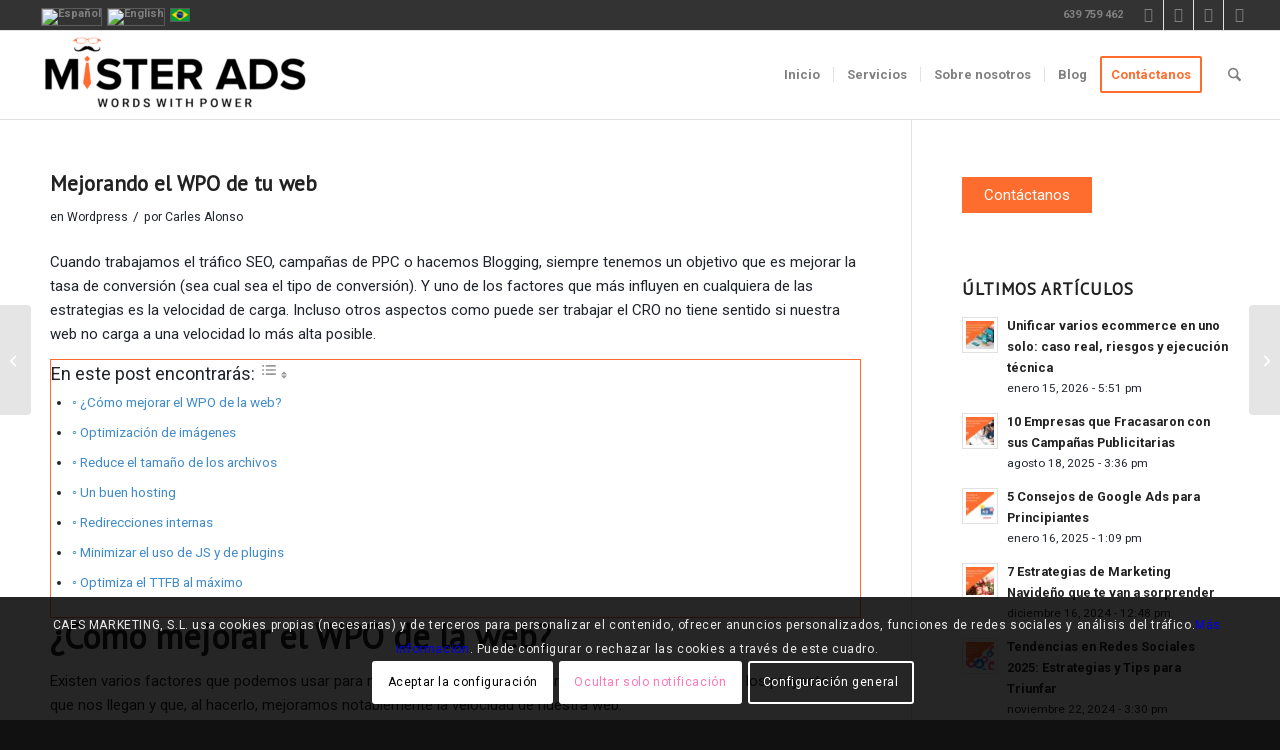

--- FILE ---
content_type: text/html; charset=UTF-8
request_url: https://misterads.es/mejorando-el-wpo-de-tu-web/
body_size: 29712
content:
<!DOCTYPE html>
<html lang="es-ES" class="html_stretched responsive av-preloader-disabled  html_header_top html_logo_left html_main_nav_header html_menu_right html_slim html_header_sticky html_header_shrinking html_header_topbar_active html_mobile_menu_phone html_header_searchicon html_content_align_center html_header_unstick_top html_header_stretch html_av-overlay-side html_av-overlay-side-classic html_av-submenu-noclone html_entry_id_11328 av-cookies-consent-show-message-bar av-cookies-cookie-consent-enabled av-cookies-can-opt-out av-cookies-user-silent-accept avia-cookie-check-browser-settings av-no-preview av-default-lightbox html_text_menu_active av-mobile-menu-switch-default">
<head>
<meta charset="UTF-8" />


<!-- mobile setting -->
<meta name="viewport" content="width=device-width, initial-scale=1">

<!-- Scripts/CSS and wp_head hook -->
<meta name='robots' content='index, follow, max-image-preview:large, max-snippet:-1, max-video-preview:-1' />
<meta name="dlm-version" content="5.1.4">
				<script type='text/javascript'>

				function avia_cookie_check_sessionStorage()
				{
					//	FF throws error when all cookies blocked !!
					var sessionBlocked = false;
					try
					{
						var test = sessionStorage.getItem( 'aviaCookieRefused' ) != null;
					}
					catch(e)
					{
						sessionBlocked = true;
					}

					var aviaCookieRefused = ! sessionBlocked ? sessionStorage.getItem( 'aviaCookieRefused' ) : null;

					var html = document.getElementsByTagName('html')[0];

					/**
					 * Set a class to avoid calls to sessionStorage
					 */
					if( sessionBlocked || aviaCookieRefused )
					{
						if( html.className.indexOf('av-cookies-session-refused') < 0 )
						{
							html.className += ' av-cookies-session-refused';
						}
					}

					if( sessionBlocked || aviaCookieRefused || document.cookie.match(/aviaCookieConsent/) )
					{
						if( html.className.indexOf('av-cookies-user-silent-accept') >= 0 )
						{
							 html.className = html.className.replace(/\bav-cookies-user-silent-accept\b/g, '');
						}
					}
				}

				avia_cookie_check_sessionStorage();

			</script>
			
	<!-- This site is optimized with the Yoast SEO plugin v26.7 - https://yoast.com/wordpress/plugins/seo/ -->
	<title>Mejorando el WPO de tu web - Mister Ads</title>
	<meta name="description" content="¿Sabías que mejorando el WPO de tu web mejorará la tasa de conversión? En este artículo te damos algunas claves, no te lo pierdas!" />
	<link rel="canonical" href="https://misterads.es/mejorando-el-wpo-de-tu-web/" />
	<meta property="og:locale" content="es_ES" />
	<meta property="og:type" content="article" />
	<meta property="og:title" content="Mejorando el WPO de tu web - Mister Ads" />
	<meta property="og:description" content="¿Sabías que mejorando el WPO de tu web mejorará la tasa de conversión? En este artículo te damos algunas claves, no te lo pierdas!" />
	<meta property="og:url" content="https://misterads.es/mejorando-el-wpo-de-tu-web/" />
	<meta property="og:site_name" content="Mister Ads" />
	<meta property="article:published_time" content="2023-07-13T07:30:27+00:00" />
	<meta property="article:modified_time" content="2024-07-29T15:54:24+00:00" />
	<meta property="og:image" content="https://misterads.es/wp-content/uploads/2023/07/Mejorando-el-WPO-de-tu-web.png" />
	<meta property="og:image:width" content="1141" />
	<meta property="og:image:height" content="897" />
	<meta property="og:image:type" content="image/png" />
	<meta name="author" content="Carles Alonso" />
	<meta name="twitter:card" content="summary_large_image" />
	<meta name="twitter:label1" content="Escrito por" />
	<meta name="twitter:data1" content="Carles Alonso" />
	<meta name="twitter:label2" content="Tiempo de lectura" />
	<meta name="twitter:data2" content="5 minutos" />
	<script type="application/ld+json" class="yoast-schema-graph">{"@context":"https://schema.org","@graph":[{"@type":"Article","@id":"https://misterads.es/mejorando-el-wpo-de-tu-web/#article","isPartOf":{"@id":"https://misterads.es/mejorando-el-wpo-de-tu-web/"},"author":{"name":"Carles Alonso","@id":"https://misterads.es/#/schema/person/c9f0bdd985bc55f2323123ce624af590"},"headline":"Mejorando el WPO de tu web","datePublished":"2023-07-13T07:30:27+00:00","dateModified":"2024-07-29T15:54:24+00:00","mainEntityOfPage":{"@id":"https://misterads.es/mejorando-el-wpo-de-tu-web/"},"wordCount":1035,"image":{"@id":"https://misterads.es/mejorando-el-wpo-de-tu-web/#primaryimage"},"thumbnailUrl":"https://misterads.es/wp-content/uploads/2023/07/Mejorando-el-WPO-de-tu-web.png","articleSection":["Wordpress"],"inLanguage":"es"},{"@type":"WebPage","@id":"https://misterads.es/mejorando-el-wpo-de-tu-web/","url":"https://misterads.es/mejorando-el-wpo-de-tu-web/","name":"Mejorando el WPO de tu web - Mister Ads","isPartOf":{"@id":"https://misterads.es/#website"},"primaryImageOfPage":{"@id":"https://misterads.es/mejorando-el-wpo-de-tu-web/#primaryimage"},"image":{"@id":"https://misterads.es/mejorando-el-wpo-de-tu-web/#primaryimage"},"thumbnailUrl":"https://misterads.es/wp-content/uploads/2023/07/Mejorando-el-WPO-de-tu-web.png","datePublished":"2023-07-13T07:30:27+00:00","dateModified":"2024-07-29T15:54:24+00:00","author":{"@id":"https://misterads.es/#/schema/person/c9f0bdd985bc55f2323123ce624af590"},"description":"¿Sabías que mejorando el WPO de tu web mejorará la tasa de conversión? En este artículo te damos algunas claves, no te lo pierdas!","breadcrumb":{"@id":"https://misterads.es/mejorando-el-wpo-de-tu-web/#breadcrumb"},"inLanguage":"es","potentialAction":[{"@type":"ReadAction","target":["https://misterads.es/mejorando-el-wpo-de-tu-web/"]}]},{"@type":"ImageObject","inLanguage":"es","@id":"https://misterads.es/mejorando-el-wpo-de-tu-web/#primaryimage","url":"https://misterads.es/wp-content/uploads/2023/07/Mejorando-el-WPO-de-tu-web.png","contentUrl":"https://misterads.es/wp-content/uploads/2023/07/Mejorando-el-WPO-de-tu-web.png","width":1141,"height":897,"caption":"Mejorar el WPO de tu web"},{"@type":"BreadcrumbList","@id":"https://misterads.es/mejorando-el-wpo-de-tu-web/#breadcrumb","itemListElement":[{"@type":"ListItem","position":1,"name":"Portada","item":"https://misterads.es/agencia-de-marketing-digital/"},{"@type":"ListItem","position":2,"name":"Mejorando el WPO de tu web"}]},{"@type":"WebSite","@id":"https://misterads.es/#website","url":"https://misterads.es/","name":"Mister Ads","description":"Agencia de Performance Marketing","potentialAction":[{"@type":"SearchAction","target":{"@type":"EntryPoint","urlTemplate":"https://misterads.es/?s={search_term_string}"},"query-input":{"@type":"PropertyValueSpecification","valueRequired":true,"valueName":"search_term_string"}}],"inLanguage":"es"},{"@type":"Person","@id":"https://misterads.es/#/schema/person/c9f0bdd985bc55f2323123ce624af590","name":"Carles Alonso","image":{"@type":"ImageObject","inLanguage":"es","@id":"https://misterads.es/#/schema/person/image/","url":"https://secure.gravatar.com/avatar/61b3b6cc8d46f93554df43e9f26cec77672f4ecad4831b46a14a533afd500f0a?s=96&d=mm&r=g","contentUrl":"https://secure.gravatar.com/avatar/61b3b6cc8d46f93554df43e9f26cec77672f4ecad4831b46a14a533afd500f0a?s=96&d=mm&r=g","caption":"Carles Alonso"},"sameAs":["http://misterads.es"],"url":"https://misterads.es/author/carles-alonso/"}]}</script>
	<!-- / Yoast SEO plugin. -->


<link rel="alternate" type="application/rss+xml" title="Mister Ads &raquo; Feed" href="https://misterads.es/feed/" />
<link rel="alternate" type="application/rss+xml" title="Mister Ads &raquo; Feed de los comentarios" href="https://misterads.es/comments/feed/" />
<link rel="alternate" title="oEmbed (JSON)" type="application/json+oembed" href="https://misterads.es/wp-json/oembed/1.0/embed?url=https%3A%2F%2Fmisterads.es%2Fmejorando-el-wpo-de-tu-web%2F" />
<link rel="alternate" title="oEmbed (XML)" type="text/xml+oembed" href="https://misterads.es/wp-json/oembed/1.0/embed?url=https%3A%2F%2Fmisterads.es%2Fmejorando-el-wpo-de-tu-web%2F&#038;format=xml" />

<!-- google webfont font replacement -->

			<script type='text/javascript'>

				(function() {

					/*	check if webfonts are disabled by user setting via cookie - or user must opt in.	*/
					var html = document.getElementsByTagName('html')[0];
					var cookie_check = html.className.indexOf('av-cookies-needs-opt-in') >= 0 || html.className.indexOf('av-cookies-can-opt-out') >= 0;
					var allow_continue = true;
					var silent_accept_cookie = html.className.indexOf('av-cookies-user-silent-accept') >= 0;

					if( cookie_check && ! silent_accept_cookie )
					{
						if( ! document.cookie.match(/aviaCookieConsent/) || html.className.indexOf('av-cookies-session-refused') >= 0 )
						{
							allow_continue = false;
						}
						else
						{
							if( ! document.cookie.match(/aviaPrivacyRefuseCookiesHideBar/) )
							{
								allow_continue = false;
							}
							else if( ! document.cookie.match(/aviaPrivacyEssentialCookiesEnabled/) )
							{
								allow_continue = false;
							}
							else if( document.cookie.match(/aviaPrivacyGoogleWebfontsDisabled/) )
							{
								allow_continue = false;
							}
						}
					}

					if( allow_continue )
					{
						var f = document.createElement('link');

						f.type 	= 'text/css';
						f.rel 	= 'stylesheet';
						f.href 	= 'https://fonts.googleapis.com/css?family=PT+Sans%7CRoboto:100,400,700&display=auto';
						f.id 	= 'avia-google-webfont';

						document.getElementsByTagName('head')[0].appendChild(f);
					}
				})();

			</script>
			<style id='wp-img-auto-sizes-contain-inline-css' type='text/css'>
img:is([sizes=auto i],[sizes^="auto," i]){contain-intrinsic-size:3000px 1500px}
/*# sourceURL=wp-img-auto-sizes-contain-inline-css */
</style>
<link rel='stylesheet' id='avia-grid-css' href='https://misterads.es/wp-content/themes/enfold/css/grid.css?ver=7.1.3' type='text/css' media='all' />
<link rel='stylesheet' id='avia-base-css' href='https://misterads.es/wp-content/themes/enfold/css/base.css?ver=7.1.3' type='text/css' media='all' />
<link rel='stylesheet' id='avia-layout-css' href='https://misterads.es/wp-content/themes/enfold/css/layout.css?ver=7.1.3' type='text/css' media='all' />
<link rel='stylesheet' id='avia-module-blog-css' href='https://misterads.es/wp-content/themes/enfold/config-templatebuilder/avia-shortcodes/blog/blog.css?ver=7.1.3' type='text/css' media='all' />
<link rel='stylesheet' id='avia-module-postslider-css' href='https://misterads.es/wp-content/themes/enfold/config-templatebuilder/avia-shortcodes/postslider/postslider.css?ver=7.1.3' type='text/css' media='all' />
<link rel='stylesheet' id='avia-module-button-css' href='https://misterads.es/wp-content/themes/enfold/config-templatebuilder/avia-shortcodes/buttons/buttons.css?ver=7.1.3' type='text/css' media='all' />
<link rel='stylesheet' id='avia-module-buttonrow-css' href='https://misterads.es/wp-content/themes/enfold/config-templatebuilder/avia-shortcodes/buttonrow/buttonrow.css?ver=7.1.3' type='text/css' media='all' />
<link rel='stylesheet' id='avia-module-comments-css' href='https://misterads.es/wp-content/themes/enfold/config-templatebuilder/avia-shortcodes/comments/comments.css?ver=7.1.3' type='text/css' media='all' />
<link rel='stylesheet' id='avia-module-contact-css' href='https://misterads.es/wp-content/themes/enfold/config-templatebuilder/avia-shortcodes/contact/contact.css?ver=7.1.3' type='text/css' media='all' />
<link rel='stylesheet' id='avia-module-slideshow-css' href='https://misterads.es/wp-content/themes/enfold/config-templatebuilder/avia-shortcodes/slideshow/slideshow.css?ver=7.1.3' type='text/css' media='all' />
<link rel='stylesheet' id='avia-module-gallery-css' href='https://misterads.es/wp-content/themes/enfold/config-templatebuilder/avia-shortcodes/gallery/gallery.css?ver=7.1.3' type='text/css' media='all' />
<link rel='stylesheet' id='avia-module-maps-css' href='https://misterads.es/wp-content/themes/enfold/config-templatebuilder/avia-shortcodes/google_maps/google_maps.css?ver=7.1.3' type='text/css' media='all' />
<link rel='stylesheet' id='avia-module-gridrow-css' href='https://misterads.es/wp-content/themes/enfold/config-templatebuilder/avia-shortcodes/grid_row/grid_row.css?ver=7.1.3' type='text/css' media='all' />
<link rel='stylesheet' id='avia-module-heading-css' href='https://misterads.es/wp-content/themes/enfold/config-templatebuilder/avia-shortcodes/heading/heading.css?ver=7.1.3' type='text/css' media='all' />
<link rel='stylesheet' id='avia-module-hr-css' href='https://misterads.es/wp-content/themes/enfold/config-templatebuilder/avia-shortcodes/hr/hr.css?ver=7.1.3' type='text/css' media='all' />
<link rel='stylesheet' id='avia-module-icon-css' href='https://misterads.es/wp-content/themes/enfold/config-templatebuilder/avia-shortcodes/icon/icon.css?ver=7.1.3' type='text/css' media='all' />
<link rel='stylesheet' id='avia-module-iconlist-css' href='https://misterads.es/wp-content/themes/enfold/config-templatebuilder/avia-shortcodes/iconlist/iconlist.css?ver=7.1.3' type='text/css' media='all' />
<link rel='stylesheet' id='avia-module-image-css' href='https://misterads.es/wp-content/themes/enfold/config-templatebuilder/avia-shortcodes/image/image.css?ver=7.1.3' type='text/css' media='all' />
<link rel='stylesheet' id='avia-module-masonry-css' href='https://misterads.es/wp-content/themes/enfold/config-templatebuilder/avia-shortcodes/masonry_entries/masonry_entries.css?ver=7.1.3' type='text/css' media='all' />
<link rel='stylesheet' id='avia-siteloader-css' href='https://misterads.es/wp-content/themes/enfold/css/avia-snippet-site-preloader.css?ver=7.1.3' type='text/css' media='all' />
<link rel='stylesheet' id='avia-module-slideshow-fullsize-css' href='https://misterads.es/wp-content/themes/enfold/config-templatebuilder/avia-shortcodes/slideshow_fullsize/slideshow_fullsize.css?ver=7.1.3' type='text/css' media='all' />
<link rel='stylesheet' id='avia-module-social-css' href='https://misterads.es/wp-content/themes/enfold/config-templatebuilder/avia-shortcodes/social_share/social_share.css?ver=7.1.3' type='text/css' media='all' />
<link rel='stylesheet' id='avia-module-tabsection-css' href='https://misterads.es/wp-content/themes/enfold/config-templatebuilder/avia-shortcodes/tab_section/tab_section.css?ver=7.1.3' type='text/css' media='all' />
<link rel='stylesheet' id='avia-module-tabs-css' href='https://misterads.es/wp-content/themes/enfold/config-templatebuilder/avia-shortcodes/tabs/tabs.css?ver=7.1.3' type='text/css' media='all' />
<link rel='stylesheet' id='avia-module-testimonials-css' href='https://misterads.es/wp-content/themes/enfold/config-templatebuilder/avia-shortcodes/testimonials/testimonials.css?ver=7.1.3' type='text/css' media='all' />
<link rel='stylesheet' id='avia-module-timeline-css' href='https://misterads.es/wp-content/themes/enfold/config-templatebuilder/avia-shortcodes/timeline/timeline.css?ver=7.1.3' type='text/css' media='all' />
<link rel='stylesheet' id='avia-module-toggles-css' href='https://misterads.es/wp-content/themes/enfold/config-templatebuilder/avia-shortcodes/toggles/toggles.css?ver=7.1.3' type='text/css' media='all' />
<link rel='stylesheet' id='avia-module-video-css' href='https://misterads.es/wp-content/themes/enfold/config-templatebuilder/avia-shortcodes/video/video.css?ver=7.1.3' type='text/css' media='all' />
<style id='wp-emoji-styles-inline-css' type='text/css'>

	img.wp-smiley, img.emoji {
		display: inline !important;
		border: none !important;
		box-shadow: none !important;
		height: 1em !important;
		width: 1em !important;
		margin: 0 0.07em !important;
		vertical-align: -0.1em !important;
		background: none !important;
		padding: 0 !important;
	}
/*# sourceURL=wp-emoji-styles-inline-css */
</style>
<link rel='stylesheet' id='wp-block-library-css' href='https://misterads.es/wp-includes/css/dist/block-library/style.min.css?ver=6.9' type='text/css' media='all' />
<style id='global-styles-inline-css' type='text/css'>
:root{--wp--preset--aspect-ratio--square: 1;--wp--preset--aspect-ratio--4-3: 4/3;--wp--preset--aspect-ratio--3-4: 3/4;--wp--preset--aspect-ratio--3-2: 3/2;--wp--preset--aspect-ratio--2-3: 2/3;--wp--preset--aspect-ratio--16-9: 16/9;--wp--preset--aspect-ratio--9-16: 9/16;--wp--preset--color--black: #000000;--wp--preset--color--cyan-bluish-gray: #abb8c3;--wp--preset--color--white: #ffffff;--wp--preset--color--pale-pink: #f78da7;--wp--preset--color--vivid-red: #cf2e2e;--wp--preset--color--luminous-vivid-orange: #ff6900;--wp--preset--color--luminous-vivid-amber: #fcb900;--wp--preset--color--light-green-cyan: #7bdcb5;--wp--preset--color--vivid-green-cyan: #00d084;--wp--preset--color--pale-cyan-blue: #8ed1fc;--wp--preset--color--vivid-cyan-blue: #0693e3;--wp--preset--color--vivid-purple: #9b51e0;--wp--preset--color--metallic-red: #b02b2c;--wp--preset--color--maximum-yellow-red: #edae44;--wp--preset--color--yellow-sun: #eeee22;--wp--preset--color--palm-leaf: #83a846;--wp--preset--color--aero: #7bb0e7;--wp--preset--color--old-lavender: #745f7e;--wp--preset--color--steel-teal: #5f8789;--wp--preset--color--raspberry-pink: #d65799;--wp--preset--color--medium-turquoise: #4ecac2;--wp--preset--gradient--vivid-cyan-blue-to-vivid-purple: linear-gradient(135deg,rgb(6,147,227) 0%,rgb(155,81,224) 100%);--wp--preset--gradient--light-green-cyan-to-vivid-green-cyan: linear-gradient(135deg,rgb(122,220,180) 0%,rgb(0,208,130) 100%);--wp--preset--gradient--luminous-vivid-amber-to-luminous-vivid-orange: linear-gradient(135deg,rgb(252,185,0) 0%,rgb(255,105,0) 100%);--wp--preset--gradient--luminous-vivid-orange-to-vivid-red: linear-gradient(135deg,rgb(255,105,0) 0%,rgb(207,46,46) 100%);--wp--preset--gradient--very-light-gray-to-cyan-bluish-gray: linear-gradient(135deg,rgb(238,238,238) 0%,rgb(169,184,195) 100%);--wp--preset--gradient--cool-to-warm-spectrum: linear-gradient(135deg,rgb(74,234,220) 0%,rgb(151,120,209) 20%,rgb(207,42,186) 40%,rgb(238,44,130) 60%,rgb(251,105,98) 80%,rgb(254,248,76) 100%);--wp--preset--gradient--blush-light-purple: linear-gradient(135deg,rgb(255,206,236) 0%,rgb(152,150,240) 100%);--wp--preset--gradient--blush-bordeaux: linear-gradient(135deg,rgb(254,205,165) 0%,rgb(254,45,45) 50%,rgb(107,0,62) 100%);--wp--preset--gradient--luminous-dusk: linear-gradient(135deg,rgb(255,203,112) 0%,rgb(199,81,192) 50%,rgb(65,88,208) 100%);--wp--preset--gradient--pale-ocean: linear-gradient(135deg,rgb(255,245,203) 0%,rgb(182,227,212) 50%,rgb(51,167,181) 100%);--wp--preset--gradient--electric-grass: linear-gradient(135deg,rgb(202,248,128) 0%,rgb(113,206,126) 100%);--wp--preset--gradient--midnight: linear-gradient(135deg,rgb(2,3,129) 0%,rgb(40,116,252) 100%);--wp--preset--font-size--small: 1rem;--wp--preset--font-size--medium: 1.125rem;--wp--preset--font-size--large: 1.75rem;--wp--preset--font-size--x-large: clamp(1.75rem, 3vw, 2.25rem);--wp--preset--spacing--20: 0.44rem;--wp--preset--spacing--30: 0.67rem;--wp--preset--spacing--40: 1rem;--wp--preset--spacing--50: 1.5rem;--wp--preset--spacing--60: 2.25rem;--wp--preset--spacing--70: 3.38rem;--wp--preset--spacing--80: 5.06rem;--wp--preset--shadow--natural: 6px 6px 9px rgba(0, 0, 0, 0.2);--wp--preset--shadow--deep: 12px 12px 50px rgba(0, 0, 0, 0.4);--wp--preset--shadow--sharp: 6px 6px 0px rgba(0, 0, 0, 0.2);--wp--preset--shadow--outlined: 6px 6px 0px -3px rgb(255, 255, 255), 6px 6px rgb(0, 0, 0);--wp--preset--shadow--crisp: 6px 6px 0px rgb(0, 0, 0);}:root { --wp--style--global--content-size: 800px;--wp--style--global--wide-size: 1130px; }:where(body) { margin: 0; }.wp-site-blocks > .alignleft { float: left; margin-right: 2em; }.wp-site-blocks > .alignright { float: right; margin-left: 2em; }.wp-site-blocks > .aligncenter { justify-content: center; margin-left: auto; margin-right: auto; }:where(.is-layout-flex){gap: 0.5em;}:where(.is-layout-grid){gap: 0.5em;}.is-layout-flow > .alignleft{float: left;margin-inline-start: 0;margin-inline-end: 2em;}.is-layout-flow > .alignright{float: right;margin-inline-start: 2em;margin-inline-end: 0;}.is-layout-flow > .aligncenter{margin-left: auto !important;margin-right: auto !important;}.is-layout-constrained > .alignleft{float: left;margin-inline-start: 0;margin-inline-end: 2em;}.is-layout-constrained > .alignright{float: right;margin-inline-start: 2em;margin-inline-end: 0;}.is-layout-constrained > .aligncenter{margin-left: auto !important;margin-right: auto !important;}.is-layout-constrained > :where(:not(.alignleft):not(.alignright):not(.alignfull)){max-width: var(--wp--style--global--content-size);margin-left: auto !important;margin-right: auto !important;}.is-layout-constrained > .alignwide{max-width: var(--wp--style--global--wide-size);}body .is-layout-flex{display: flex;}.is-layout-flex{flex-wrap: wrap;align-items: center;}.is-layout-flex > :is(*, div){margin: 0;}body .is-layout-grid{display: grid;}.is-layout-grid > :is(*, div){margin: 0;}body{padding-top: 0px;padding-right: 0px;padding-bottom: 0px;padding-left: 0px;}a:where(:not(.wp-element-button)){text-decoration: underline;}:root :where(.wp-element-button, .wp-block-button__link){background-color: #32373c;border-width: 0;color: #fff;font-family: inherit;font-size: inherit;font-style: inherit;font-weight: inherit;letter-spacing: inherit;line-height: inherit;padding-top: calc(0.667em + 2px);padding-right: calc(1.333em + 2px);padding-bottom: calc(0.667em + 2px);padding-left: calc(1.333em + 2px);text-decoration: none;text-transform: inherit;}.has-black-color{color: var(--wp--preset--color--black) !important;}.has-cyan-bluish-gray-color{color: var(--wp--preset--color--cyan-bluish-gray) !important;}.has-white-color{color: var(--wp--preset--color--white) !important;}.has-pale-pink-color{color: var(--wp--preset--color--pale-pink) !important;}.has-vivid-red-color{color: var(--wp--preset--color--vivid-red) !important;}.has-luminous-vivid-orange-color{color: var(--wp--preset--color--luminous-vivid-orange) !important;}.has-luminous-vivid-amber-color{color: var(--wp--preset--color--luminous-vivid-amber) !important;}.has-light-green-cyan-color{color: var(--wp--preset--color--light-green-cyan) !important;}.has-vivid-green-cyan-color{color: var(--wp--preset--color--vivid-green-cyan) !important;}.has-pale-cyan-blue-color{color: var(--wp--preset--color--pale-cyan-blue) !important;}.has-vivid-cyan-blue-color{color: var(--wp--preset--color--vivid-cyan-blue) !important;}.has-vivid-purple-color{color: var(--wp--preset--color--vivid-purple) !important;}.has-metallic-red-color{color: var(--wp--preset--color--metallic-red) !important;}.has-maximum-yellow-red-color{color: var(--wp--preset--color--maximum-yellow-red) !important;}.has-yellow-sun-color{color: var(--wp--preset--color--yellow-sun) !important;}.has-palm-leaf-color{color: var(--wp--preset--color--palm-leaf) !important;}.has-aero-color{color: var(--wp--preset--color--aero) !important;}.has-old-lavender-color{color: var(--wp--preset--color--old-lavender) !important;}.has-steel-teal-color{color: var(--wp--preset--color--steel-teal) !important;}.has-raspberry-pink-color{color: var(--wp--preset--color--raspberry-pink) !important;}.has-medium-turquoise-color{color: var(--wp--preset--color--medium-turquoise) !important;}.has-black-background-color{background-color: var(--wp--preset--color--black) !important;}.has-cyan-bluish-gray-background-color{background-color: var(--wp--preset--color--cyan-bluish-gray) !important;}.has-white-background-color{background-color: var(--wp--preset--color--white) !important;}.has-pale-pink-background-color{background-color: var(--wp--preset--color--pale-pink) !important;}.has-vivid-red-background-color{background-color: var(--wp--preset--color--vivid-red) !important;}.has-luminous-vivid-orange-background-color{background-color: var(--wp--preset--color--luminous-vivid-orange) !important;}.has-luminous-vivid-amber-background-color{background-color: var(--wp--preset--color--luminous-vivid-amber) !important;}.has-light-green-cyan-background-color{background-color: var(--wp--preset--color--light-green-cyan) !important;}.has-vivid-green-cyan-background-color{background-color: var(--wp--preset--color--vivid-green-cyan) !important;}.has-pale-cyan-blue-background-color{background-color: var(--wp--preset--color--pale-cyan-blue) !important;}.has-vivid-cyan-blue-background-color{background-color: var(--wp--preset--color--vivid-cyan-blue) !important;}.has-vivid-purple-background-color{background-color: var(--wp--preset--color--vivid-purple) !important;}.has-metallic-red-background-color{background-color: var(--wp--preset--color--metallic-red) !important;}.has-maximum-yellow-red-background-color{background-color: var(--wp--preset--color--maximum-yellow-red) !important;}.has-yellow-sun-background-color{background-color: var(--wp--preset--color--yellow-sun) !important;}.has-palm-leaf-background-color{background-color: var(--wp--preset--color--palm-leaf) !important;}.has-aero-background-color{background-color: var(--wp--preset--color--aero) !important;}.has-old-lavender-background-color{background-color: var(--wp--preset--color--old-lavender) !important;}.has-steel-teal-background-color{background-color: var(--wp--preset--color--steel-teal) !important;}.has-raspberry-pink-background-color{background-color: var(--wp--preset--color--raspberry-pink) !important;}.has-medium-turquoise-background-color{background-color: var(--wp--preset--color--medium-turquoise) !important;}.has-black-border-color{border-color: var(--wp--preset--color--black) !important;}.has-cyan-bluish-gray-border-color{border-color: var(--wp--preset--color--cyan-bluish-gray) !important;}.has-white-border-color{border-color: var(--wp--preset--color--white) !important;}.has-pale-pink-border-color{border-color: var(--wp--preset--color--pale-pink) !important;}.has-vivid-red-border-color{border-color: var(--wp--preset--color--vivid-red) !important;}.has-luminous-vivid-orange-border-color{border-color: var(--wp--preset--color--luminous-vivid-orange) !important;}.has-luminous-vivid-amber-border-color{border-color: var(--wp--preset--color--luminous-vivid-amber) !important;}.has-light-green-cyan-border-color{border-color: var(--wp--preset--color--light-green-cyan) !important;}.has-vivid-green-cyan-border-color{border-color: var(--wp--preset--color--vivid-green-cyan) !important;}.has-pale-cyan-blue-border-color{border-color: var(--wp--preset--color--pale-cyan-blue) !important;}.has-vivid-cyan-blue-border-color{border-color: var(--wp--preset--color--vivid-cyan-blue) !important;}.has-vivid-purple-border-color{border-color: var(--wp--preset--color--vivid-purple) !important;}.has-metallic-red-border-color{border-color: var(--wp--preset--color--metallic-red) !important;}.has-maximum-yellow-red-border-color{border-color: var(--wp--preset--color--maximum-yellow-red) !important;}.has-yellow-sun-border-color{border-color: var(--wp--preset--color--yellow-sun) !important;}.has-palm-leaf-border-color{border-color: var(--wp--preset--color--palm-leaf) !important;}.has-aero-border-color{border-color: var(--wp--preset--color--aero) !important;}.has-old-lavender-border-color{border-color: var(--wp--preset--color--old-lavender) !important;}.has-steel-teal-border-color{border-color: var(--wp--preset--color--steel-teal) !important;}.has-raspberry-pink-border-color{border-color: var(--wp--preset--color--raspberry-pink) !important;}.has-medium-turquoise-border-color{border-color: var(--wp--preset--color--medium-turquoise) !important;}.has-vivid-cyan-blue-to-vivid-purple-gradient-background{background: var(--wp--preset--gradient--vivid-cyan-blue-to-vivid-purple) !important;}.has-light-green-cyan-to-vivid-green-cyan-gradient-background{background: var(--wp--preset--gradient--light-green-cyan-to-vivid-green-cyan) !important;}.has-luminous-vivid-amber-to-luminous-vivid-orange-gradient-background{background: var(--wp--preset--gradient--luminous-vivid-amber-to-luminous-vivid-orange) !important;}.has-luminous-vivid-orange-to-vivid-red-gradient-background{background: var(--wp--preset--gradient--luminous-vivid-orange-to-vivid-red) !important;}.has-very-light-gray-to-cyan-bluish-gray-gradient-background{background: var(--wp--preset--gradient--very-light-gray-to-cyan-bluish-gray) !important;}.has-cool-to-warm-spectrum-gradient-background{background: var(--wp--preset--gradient--cool-to-warm-spectrum) !important;}.has-blush-light-purple-gradient-background{background: var(--wp--preset--gradient--blush-light-purple) !important;}.has-blush-bordeaux-gradient-background{background: var(--wp--preset--gradient--blush-bordeaux) !important;}.has-luminous-dusk-gradient-background{background: var(--wp--preset--gradient--luminous-dusk) !important;}.has-pale-ocean-gradient-background{background: var(--wp--preset--gradient--pale-ocean) !important;}.has-electric-grass-gradient-background{background: var(--wp--preset--gradient--electric-grass) !important;}.has-midnight-gradient-background{background: var(--wp--preset--gradient--midnight) !important;}.has-small-font-size{font-size: var(--wp--preset--font-size--small) !important;}.has-medium-font-size{font-size: var(--wp--preset--font-size--medium) !important;}.has-large-font-size{font-size: var(--wp--preset--font-size--large) !important;}.has-x-large-font-size{font-size: var(--wp--preset--font-size--x-large) !important;}
/*# sourceURL=global-styles-inline-css */
</style>

<link rel='stylesheet' id='ez-toc-css' href='https://misterads.es/wp-content/plugins/easy-table-of-contents/assets/css/screen.min.css?ver=2.0.80' type='text/css' media='all' />
<style id='ez-toc-inline-css' type='text/css'>
div#ez-toc-container .ez-toc-title {font-size: 120%;}div#ez-toc-container .ez-toc-title {font-weight: 500;}div#ez-toc-container ul li , div#ez-toc-container ul li a {font-size: 95%;}div#ez-toc-container ul li , div#ez-toc-container ul li a {font-weight: 500;}div#ez-toc-container nav ul ul li {font-size: 90%;}div#ez-toc-container {background: #fff;border: 1px solid #ff6c2f;}div#ez-toc-container p.ez-toc-title , #ez-toc-container .ez_toc_custom_title_icon , #ez-toc-container .ez_toc_custom_toc_icon {color: #999;}div#ez-toc-container ul.ez-toc-list a {color: #428bca;}div#ez-toc-container ul.ez-toc-list a:hover {color: #ff6c2f;}div#ez-toc-container ul.ez-toc-list a:visited {color: #428bca;}.ez-toc-counter nav ul li a::before {color: ;}.ez-toc-box-title {font-weight: bold; margin-bottom: 10px; text-align: center; text-transform: uppercase; letter-spacing: 1px; color: #666; padding-bottom: 5px;position:absolute;top:-4%;left:5%;background-color: inherit;transition: top 0.3s ease;}.ez-toc-box-title.toc-closed {top:-25%;}
.ez-toc-container-direction {direction: ltr;}.ez-toc-counter ul {direction: ltr;counter-reset: item ;}.ez-toc-counter nav ul li a::before {content: counter(item, circle) '  ';margin-right: .2em; counter-increment: item;flex-grow: 0;flex-shrink: 0;float: left; }.ez-toc-widget-direction {direction: ltr;}.ez-toc-widget-container ul {direction: ltr;counter-reset: item ;}.ez-toc-widget-container nav ul li a::before {content: counter(item, circle) '  ';margin-right: .2em; counter-increment: item;flex-grow: 0;flex-shrink: 0;float: left; }
/*# sourceURL=ez-toc-inline-css */
</style>
<link rel='stylesheet' id='avia-scs-css' href='https://misterads.es/wp-content/themes/enfold/css/shortcodes.css?ver=7.1.3' type='text/css' media='all' />
<link rel='stylesheet' id='avia-fold-unfold-css' href='https://misterads.es/wp-content/themes/enfold/css/avia-snippet-fold-unfold.css?ver=7.1.3' type='text/css' media='all' />
<link rel='stylesheet' id='avia-popup-css-css' href='https://misterads.es/wp-content/themes/enfold/js/aviapopup/magnific-popup.css?ver=7.1.3' type='text/css' media='screen' />
<link rel='stylesheet' id='avia-lightbox-css' href='https://misterads.es/wp-content/themes/enfold/css/avia-snippet-lightbox.css?ver=7.1.3' type='text/css' media='screen' />
<link rel='stylesheet' id='avia-widget-css-css' href='https://misterads.es/wp-content/themes/enfold/css/avia-snippet-widget.css?ver=7.1.3' type='text/css' media='screen' />
<link rel='stylesheet' id='avia-dynamic-css' href='https://misterads.es/wp-content/uploads/dynamic_avia/enfold.css?ver=6947a6b30cdfa' type='text/css' media='all' />
<link rel='stylesheet' id='avia-custom-css' href='https://misterads.es/wp-content/themes/enfold/css/custom.css?ver=7.1.3' type='text/css' media='all' />
<link rel='stylesheet' id='avia-cookie-css-css' href='https://misterads.es/wp-content/themes/enfold/css/avia-snippet-cookieconsent.css?ver=7.1.3' type='text/css' media='screen' />
<link rel='stylesheet' id='avia-wpml-css' href='https://misterads.es/wp-content/themes/enfold/config-wpml/wpml-mod.css?ver=7.1.3' type='text/css' media='all' />
<script type="text/javascript" src="https://misterads.es/wp-includes/js/jquery/jquery.min.js?ver=3.7.1" id="jquery-core-js"></script>
<script type="text/javascript" src="https://misterads.es/wp-includes/js/jquery/jquery-migrate.min.js?ver=3.4.1" id="jquery-migrate-js"></script>
<script type="text/javascript" id="wk-tag-manager-script-js-after">
/* <![CDATA[ */
function shouldTrack(){
var trackLoggedIn = true;
var loggedIn = false;
if(!loggedIn){
return true;
} else if( trackLoggedIn ) {
return true;
}
return false;
}
function hasWKGoogleAnalyticsCookie() {
return (new RegExp('wp_wk_ga_untrack_' + document.location.hostname)).test(document.cookie);
}
if (!hasWKGoogleAnalyticsCookie() && shouldTrack()) {
//Google Tag Manager
(function (w, d, s, l, i) {
w[l] = w[l] || [];
w[l].push({
'gtm.start':
new Date().getTime(), event: 'gtm.js'
});
var f = d.getElementsByTagName(s)[0],
j = d.createElement(s), dl = l != 'dataLayer' ? '&l=' + l : '';
j.async = true;
j.src =
'https://www.googletagmanager.com/gtm.js?id=' + i + dl;
f.parentNode.insertBefore(j, f);
})(window, document, 'script', 'dataLayer', 'GTM-W6XD4T2');
}

//# sourceURL=wk-tag-manager-script-js-after
/* ]]> */
</script>
<script type="text/javascript" src="https://misterads.es/wp-content/themes/enfold/js/avia-js.js?ver=7.1.3" id="avia-js-js"></script>
<script type="text/javascript" src="https://misterads.es/wp-content/themes/enfold/js/avia-compat.js?ver=7.1.3" id="avia-compat-js"></script>
<script type="text/javascript" src="https://misterads.es/wp-content/themes/enfold/config-wpml/wpml-mod.js?ver=7.1.3" id="avia-wpml-script-js"></script>
<link rel="https://api.w.org/" href="https://misterads.es/wp-json/" /><link rel="alternate" title="JSON" type="application/json" href="https://misterads.es/wp-json/wp/v2/posts/11328" /><link rel="EditURI" type="application/rsd+xml" title="RSD" href="https://misterads.es/xmlrpc.php?rsd" />
<meta name="generator" content="WordPress 6.9" />
<link rel='shortlink' href='https://misterads.es/?p=11328' />
<meta name="generator" content="WPML ver:4.8.6 stt:1,41,2;" />

<link rel="icon" href="https://misterads.es/wp-content/uploads/2021/12/favicon.png" type="image/png">
<!--[if lt IE 9]><script src="https://misterads.es/wp-content/themes/enfold/js/html5shiv.js"></script><![endif]--><link rel="profile" href="https://gmpg.org/xfn/11" />
<link rel="alternate" type="application/rss+xml" title="Mister Ads RSS2 Feed" href="https://misterads.es/feed/" />
<link rel="pingback" href="https://misterads.es/xmlrpc.php" />
		<style type="text/css" id="wp-custom-css">
			
		</style>
		<style type="text/css">
		@font-face {font-family: 'entypo-fontello-enfold'; font-weight: normal; font-style: normal; font-display: auto;
		src: url('https://misterads.es/wp-content/themes/enfold/config-templatebuilder/avia-template-builder/assets/fonts/entypo-fontello-enfold/entypo-fontello-enfold.woff2') format('woff2'),
		url('https://misterads.es/wp-content/themes/enfold/config-templatebuilder/avia-template-builder/assets/fonts/entypo-fontello-enfold/entypo-fontello-enfold.woff') format('woff'),
		url('https://misterads.es/wp-content/themes/enfold/config-templatebuilder/avia-template-builder/assets/fonts/entypo-fontello-enfold/entypo-fontello-enfold.ttf') format('truetype'),
		url('https://misterads.es/wp-content/themes/enfold/config-templatebuilder/avia-template-builder/assets/fonts/entypo-fontello-enfold/entypo-fontello-enfold.svg#entypo-fontello-enfold') format('svg'),
		url('https://misterads.es/wp-content/themes/enfold/config-templatebuilder/avia-template-builder/assets/fonts/entypo-fontello-enfold/entypo-fontello-enfold.eot'),
		url('https://misterads.es/wp-content/themes/enfold/config-templatebuilder/avia-template-builder/assets/fonts/entypo-fontello-enfold/entypo-fontello-enfold.eot?#iefix') format('embedded-opentype');
		}

		#top .avia-font-entypo-fontello-enfold, body .avia-font-entypo-fontello-enfold, html body [data-av_iconfont='entypo-fontello-enfold']:before{ font-family: 'entypo-fontello-enfold'; }
		
		@font-face {font-family: 'entypo-fontello'; font-weight: normal; font-style: normal; font-display: auto;
		src: url('https://misterads.es/wp-content/themes/enfold/config-templatebuilder/avia-template-builder/assets/fonts/entypo-fontello/entypo-fontello.woff2') format('woff2'),
		url('https://misterads.es/wp-content/themes/enfold/config-templatebuilder/avia-template-builder/assets/fonts/entypo-fontello/entypo-fontello.woff') format('woff'),
		url('https://misterads.es/wp-content/themes/enfold/config-templatebuilder/avia-template-builder/assets/fonts/entypo-fontello/entypo-fontello.ttf') format('truetype'),
		url('https://misterads.es/wp-content/themes/enfold/config-templatebuilder/avia-template-builder/assets/fonts/entypo-fontello/entypo-fontello.svg#entypo-fontello') format('svg'),
		url('https://misterads.es/wp-content/themes/enfold/config-templatebuilder/avia-template-builder/assets/fonts/entypo-fontello/entypo-fontello.eot'),
		url('https://misterads.es/wp-content/themes/enfold/config-templatebuilder/avia-template-builder/assets/fonts/entypo-fontello/entypo-fontello.eot?#iefix') format('embedded-opentype');
		}

		#top .avia-font-entypo-fontello, body .avia-font-entypo-fontello, html body [data-av_iconfont='entypo-fontello']:before{ font-family: 'entypo-fontello'; }
		</style>

<!--
Debugging Info for Theme support: 

Theme: Enfold
Version: 7.1.3
Installed: enfold
AviaFramework Version: 5.6
AviaBuilder Version: 6.0
aviaElementManager Version: 1.0.1
ML:128-PU:47-PLA:18
WP:6.9
Compress: CSS:disabled - JS:disabled
Updates: enabled - token has changed and not verified
PLAu:18
-->
<meta name="generator" content="WP Rocket 3.20.0.2" data-wpr-features="wpr_cache_webp wpr_preload_links wpr_desktop" /></head>

<body id="top" class="wp-singular post-template-default single single-post postid-11328 single-format-standard wp-theme-enfold stretched rtl_columns av-curtain-numeric pt_sans roboto  post-type-post category-wordpress translation_priority-opcional avia-responsive-images-support av-recaptcha-enabled av-google-badge-hide" itemscope="itemscope" itemtype="https://schema.org/WebPage" >

	<noscript>
    <iframe src="https://www.googletagmanager.com/ns.html?id=GTM-W6XD4T2" height="0" width="0"
        style="display:none;visibility:hidden"></iframe>
</noscript>


	<div id='wrap_all'>

	
<header id='header' class='all_colors header_color light_bg_color  av_header_top av_logo_left av_main_nav_header av_menu_right av_slim av_header_sticky av_header_shrinking av_header_stretch av_mobile_menu_phone av_header_searchicon av_header_unstick_top av_seperator_small_border av_bottom_nav_disabled  av_alternate_logo_active'  data-av_shrink_factor='50' role="banner" itemscope="itemscope" itemtype="https://schema.org/WPHeader" >

		<div id='header_meta' class='container_wrap container_wrap_meta  av_icon_active_right av_extra_header_active av_secondary_left av_phone_active_right av_entry_id_11328'>

			      <div class='container'>
			      <ul class='noLightbox social_bookmarks icon_count_4'><li class='social_bookmarks_facebook av-social-link-facebook social_icon_1 avia_social_iconfont'><a  target="_blank" aria-label="Link to Facebook" href='https://www.facebook.com/misterads.es' data-av_icon='' data-av_iconfont='entypo-fontello' title="Link to Facebook" desc="Link to Facebook" title='Link to Facebook'><span class='avia_hidden_link_text'>Link to Facebook</span></a></li><li class='social_bookmarks_instagram av-social-link-instagram social_icon_2 avia_social_iconfont'><a  target="_blank" aria-label="Link to Instagram" href='https://www.instagram.com/misterads.es/' data-av_icon='' data-av_iconfont='entypo-fontello' title="Link to Instagram" desc="Link to Instagram" title='Link to Instagram'><span class='avia_hidden_link_text'>Link to Instagram</span></a></li><li class='social_bookmarks_linkedin av-social-link-linkedin social_icon_3 avia_social_iconfont'><a  target="_blank" aria-label="Link to LinkedIn" href='https://www.linkedin.com/company/misterads' data-av_icon='' data-av_iconfont='entypo-fontello' title="Link to LinkedIn" desc="Link to LinkedIn" title='Link to LinkedIn'><span class='avia_hidden_link_text'>Link to LinkedIn</span></a></li><li class='social_bookmarks_youtube av-social-link-youtube social_icon_4 avia_social_iconfont'><a  target="_blank" aria-label="Link to Youtube" href='https://www.youtube.com/channel/UCZryrbM8SnRKKY60X77notw' data-av_icon='' data-av_iconfont='entypo-fontello' title="Link to Youtube" desc="Link to Youtube" title='Link to Youtube'><span class='avia_hidden_link_text'>Link to Youtube</span></a></li></ul><nav class='sub_menu'  role="navigation" itemscope="itemscope" itemtype="https://schema.org/SiteNavigationElement" ><ul class='avia_wpml_language_switch avia_wpml_language_switch_extra'><li class='language_es avia_current_lang'><a href='https://misterads.es/mejorando-el-wpo-de-tu-web/'>	<span class='language_flag'><img title='Español' src='https://misterads.es/wp-content/plugins/sitepress-multilingual-cms/res/flags/es.png' alt='Español' /></span>	<span class='language_native'>Español</span>	<span class='language_translated'>Español</span>	<span class='language_code'>es</span></a></li><li class='language_en '><a href='https://misterads.es/en/'>	<span class='language_flag'><img title='English' src='https://misterads.es/wp-content/plugins/sitepress-multilingual-cms/res/flags/en.png' alt='English' /></span>	<span class='language_native'>English</span>	<span class='language_translated'>Inglés</span>	<span class='language_code'>en</span></a></li><li class='language_pt-pt '><a href='https://misterads.es/pt-pt/'>	<span class='language_flag'><img title='Português' src='https://misterads.es/wp-content/uploads/flags/pt-br.png' alt='Português' /></span>	<span class='language_native'>Português</span>	<span class='language_translated'>Portugués, Portugal</span>	<span class='language_code'>pt-pt</span></a></li></ul></nav><div class='phone-info '><div>639 759 462</div></div>			      </div>
		</div>

		<div  id='header_main' class='container_wrap container_wrap_logo'>

        <div class='container av-logo-container'><div class='inner-container'><span class='logo avia-standard-logo'><a href='https://misterads.es/' class='' aria-label='Mister Ads' ><img src="https://misterads.es/wp-content/uploads/2022/08/DiseA±o_sin_tA­tulo-removebg-preview-e1660040933337-300x85.png" height="100" width="300" alt='Mister Ads' title='' /></a></span><nav class='main_menu' data-selectname='Selecciona una página'  role="navigation" itemscope="itemscope" itemtype="https://schema.org/SiteNavigationElement" ><div class="avia-menu av-main-nav-wrap"><ul role="menu" class="menu av-main-nav" id="avia-menu"><li role="menuitem" id="menu-item-44" class="menu-item menu-item-type-post_type menu-item-object-page menu-item-home menu-item-top-level menu-item-top-level-1"><a href="https://misterads.es/" itemprop="url" tabindex="0"><span class="avia-bullet"></span><span class="avia-menu-text">Inicio</span><span class="avia-menu-fx"><span class="avia-arrow-wrap"><span class="avia-arrow"></span></span></span></a></li>
<li role="menuitem" id="menu-item-121" class="menu-item menu-item-type-post_type menu-item-object-page menu-item-has-children menu-item-top-level menu-item-top-level-2"><a href="https://misterads.es/servicios/" itemprop="url" tabindex="0"><span class="avia-bullet"></span><span class="avia-menu-text">Servicios</span><span class="avia-menu-fx"><span class="avia-arrow-wrap"><span class="avia-arrow"></span></span></span></a>


<ul class="sub-menu">
	<li role="menuitem" id="menu-item-14023" class="menu-item menu-item-type-post_type menu-item-object-page"><a href="https://misterads.es/servicios/consultoria-de-marketing/" itemprop="url" tabindex="0"><span class="avia-bullet"></span><span class="avia-menu-text">Consultoría de Marketing</span></a></li>
	<li role="menuitem" id="menu-item-14376" class="menu-item menu-item-type-post_type menu-item-object-page"><a href="https://misterads.es/servicios/consultoria-ia/" itemprop="url" tabindex="0"><span class="avia-bullet"></span><span class="avia-menu-text">Consultoría IA</span></a></li>
	<li role="menuitem" id="menu-item-377" class="menu-item menu-item-type-post_type menu-item-object-page menu-item-has-children"><a href="https://misterads.es/servicios/posicionamiento-sem/" itemprop="url" tabindex="0"><span class="avia-bullet"></span><span class="avia-menu-text">Posicionamiento SEM</span></a>
	<ul class="sub-menu">
		<li role="menuitem" id="menu-item-386" class="menu-item menu-item-type-post_type menu-item-object-page"><a href="https://misterads.es/servicios/posicionamiento-sem/google-ads/" itemprop="url" tabindex="0"><span class="avia-bullet"></span><span class="avia-menu-text">Google ADS</span></a></li>
		<li role="menuitem" id="menu-item-405" class="menu-item menu-item-type-post_type menu-item-object-page"><a href="https://misterads.es/servicios/posicionamiento-sem/shopping-ads/" itemprop="url" tabindex="0"><span class="avia-bullet"></span><span class="avia-menu-text">Shopping Ads</span></a></li>
		<li role="menuitem" id="menu-item-424" class="menu-item menu-item-type-post_type menu-item-object-page"><a href="https://misterads.es/servicios/posicionamiento-sem/bing-ads/" itemprop="url" tabindex="0"><span class="avia-bullet"></span><span class="avia-menu-text">Bing Ads</span></a></li>
		<li role="menuitem" id="menu-item-299" class="menu-item menu-item-type-post_type menu-item-object-page"><a href="https://misterads.es/servicios/social-ads/" itemprop="url" tabindex="0"><span class="avia-bullet"></span><span class="avia-menu-text">Social Ads</span></a></li>
		<li role="menuitem" id="menu-item-429" class="menu-item menu-item-type-post_type menu-item-object-page"><a href="https://misterads.es/servicios/posicionamiento-sem/youtube-ads/" itemprop="url" tabindex="0"><span class="avia-bullet"></span><span class="avia-menu-text">Youtube Ads</span></a></li>
	</ul>
</li>
	<li role="menuitem" id="menu-item-309" class="menu-item menu-item-type-post_type menu-item-object-page"><a href="https://misterads.es/servicios/posicionamiento-seo/" itemprop="url" tabindex="0"><span class="avia-bullet"></span><span class="avia-menu-text">Posicionamiento SEO</span></a></li>
	<li role="menuitem" id="menu-item-7287" class="menu-item menu-item-type-post_type menu-item-object-page"><a href="https://misterads.es/servicios/analitica-web/" itemprop="url" tabindex="0"><span class="avia-bullet"></span><span class="avia-menu-text">Analítica Web y App</span></a></li>
	<li role="menuitem" id="menu-item-12061" class="menu-item menu-item-type-post_type menu-item-object-page"><a href="https://misterads.es/servicios/diseno-web/" itemprop="url" tabindex="0"><span class="avia-bullet"></span><span class="avia-menu-text">Diseño Web</span></a></li>
	<li role="menuitem" id="menu-item-14056" class="menu-item menu-item-type-post_type menu-item-object-page"><a href="https://misterads.es/servicios/marketing-para-ecommerce/" itemprop="url" tabindex="0"><span class="avia-bullet"></span><span class="avia-menu-text">Marketing Para E-commerce</span></a></li>
	<li role="menuitem" id="menu-item-13836" class="menu-item menu-item-type-post_type menu-item-object-page"><a href="https://misterads.es/servicios/marketing-para-escuelas/" itemprop="url" tabindex="0"><span class="avia-bullet"></span><span class="avia-menu-text">Marketing Para Escuelas</span></a></li>
	<li role="menuitem" id="menu-item-14068" class="menu-item menu-item-type-post_type menu-item-object-page"><a href="https://misterads.es/servicios/marketing-para-hoteles/" itemprop="url" tabindex="0"><span class="avia-bullet"></span><span class="avia-menu-text">Marketing Para Hoteles</span></a></li>
</ul>
</li>
<li role="menuitem" id="menu-item-69" class="menu-item menu-item-type-post_type menu-item-object-page menu-item-has-children menu-item-top-level menu-item-top-level-3"><a href="https://misterads.es/sobre-nosotros/" itemprop="url" tabindex="0"><span class="avia-bullet"></span><span class="avia-menu-text">Sobre nosotros</span><span class="avia-menu-fx"><span class="avia-arrow-wrap"><span class="avia-arrow"></span></span></span></a>


<ul class="sub-menu">
	<li role="menuitem" id="menu-item-515" class="menu-item menu-item-type-post_type menu-item-object-page"><a href="https://misterads.es/sobre-nosotros/el-equipo/" itemprop="url" tabindex="0"><span class="avia-bullet"></span><span class="avia-menu-text">El equipo</span></a></li>
	<li role="menuitem" id="menu-item-10994" class="menu-item menu-item-type-post_type menu-item-object-page"><a href="https://misterads.es/portfolio-clientes/" itemprop="url" tabindex="0"><span class="avia-bullet"></span><span class="avia-menu-text">Clientes</span></a></li>
	<li role="menuitem" id="menu-item-10051" class="menu-item menu-item-type-post_type menu-item-object-page"><a href="https://misterads.es/casos-de-exito/" itemprop="url" tabindex="0"><span class="avia-bullet"></span><span class="avia-menu-text">Casos de éxito</span></a></li>
</ul>
</li>
<li role="menuitem" id="menu-item-47" class="menu-item menu-item-type-post_type menu-item-object-page menu-item-top-level menu-item-top-level-4"><a href="https://misterads.es/blog/" itemprop="url" tabindex="0"><span class="avia-bullet"></span><span class="avia-menu-text">Blog</span><span class="avia-menu-fx"><span class="avia-arrow-wrap"><span class="avia-arrow"></span></span></span></a></li>
<li role="menuitem" id="menu-item-43" class="menu-item menu-item-type-post_type menu-item-object-page av-menu-button av-menu-button-bordered menu-item-top-level menu-item-top-level-5"><a href="https://misterads.es/contactanos/" itemprop="url" tabindex="0"><span class="avia-bullet"></span><span class="avia-menu-text">Contáctanos</span><span class="avia-menu-fx"><span class="avia-arrow-wrap"><span class="avia-arrow"></span></span></span></a></li>
<li id="menu-item-search" class="noMobile menu-item menu-item-search-dropdown menu-item-avia-special" role="menuitem"><a class="avia-svg-icon avia-font-svg_entypo-fontello" aria-label="Buscar" href="?s=" rel="nofollow" title="Click to open the search input field" data-avia-search-tooltip="
&lt;search&gt;
	&lt;form role=&quot;search&quot; action=&quot;https://misterads.es/&quot; id=&quot;searchform&quot; method=&quot;get&quot; class=&quot;&quot;&gt;
		&lt;div&gt;
&lt;span class=&#039;av_searchform_search avia-svg-icon avia-font-svg_entypo-fontello&#039; data-av_svg_icon=&#039;search&#039; data-av_iconset=&#039;svg_entypo-fontello&#039;&gt;&lt;svg version=&quot;1.1&quot; xmlns=&quot;http://www.w3.org/2000/svg&quot; width=&quot;25&quot; height=&quot;32&quot; viewBox=&quot;0 0 25 32&quot; preserveAspectRatio=&quot;xMidYMid meet&quot; aria-labelledby=&#039;av-svg-title-1&#039; aria-describedby=&#039;av-svg-desc-1&#039; role=&quot;graphics-symbol&quot; aria-hidden=&quot;true&quot;&gt;
&lt;title id=&#039;av-svg-title-1&#039;&gt;Search&lt;/title&gt;
&lt;desc id=&#039;av-svg-desc-1&#039;&gt;Search&lt;/desc&gt;
&lt;path d=&quot;M24.704 24.704q0.96 1.088 0.192 1.984l-1.472 1.472q-1.152 1.024-2.176 0l-6.080-6.080q-2.368 1.344-4.992 1.344-4.096 0-7.136-3.040t-3.040-7.136 2.88-7.008 6.976-2.912 7.168 3.040 3.072 7.136q0 2.816-1.472 5.184zM3.008 13.248q0 2.816 2.176 4.992t4.992 2.176 4.832-2.016 2.016-4.896q0-2.816-2.176-4.96t-4.992-2.144-4.832 2.016-2.016 4.832z&quot;&gt;&lt;/path&gt;
&lt;/svg&gt;&lt;/span&gt;			&lt;input type=&quot;submit&quot; value=&quot;&quot; id=&quot;searchsubmit&quot; class=&quot;button&quot; title=&quot;Enter at least 3 characters to show search results in a dropdown or click to route to search result page to show all results&quot; /&gt;
			&lt;input type=&quot;search&quot; id=&quot;s&quot; name=&quot;s&quot; value=&quot;&quot; aria-label=&#039;Buscar&#039; placeholder=&#039;Buscar&#039; required /&gt;
		&lt;/div&gt;
	&lt;/form&gt;
&lt;/search&gt;
" data-av_svg_icon='search' data-av_iconset='svg_entypo-fontello'><svg version="1.1" xmlns="http://www.w3.org/2000/svg" width="25" height="32" viewBox="0 0 25 32" preserveAspectRatio="xMidYMid meet" aria-labelledby='av-svg-title-2' aria-describedby='av-svg-desc-2' role="graphics-symbol" aria-hidden="true">
<title id='av-svg-title-2'>Click to open the search input field</title>
<desc id='av-svg-desc-2'>Click to open the search input field</desc>
<path d="M24.704 24.704q0.96 1.088 0.192 1.984l-1.472 1.472q-1.152 1.024-2.176 0l-6.080-6.080q-2.368 1.344-4.992 1.344-4.096 0-7.136-3.040t-3.040-7.136 2.88-7.008 6.976-2.912 7.168 3.040 3.072 7.136q0 2.816-1.472 5.184zM3.008 13.248q0 2.816 2.176 4.992t4.992 2.176 4.832-2.016 2.016-4.896q0-2.816-2.176-4.96t-4.992-2.144-4.832 2.016-2.016 4.832z"></path>
</svg><span class="avia_hidden_link_text">Buscar</span></a></li><li class="av-burger-menu-main menu-item-avia-special " role="menuitem">
	        			<a href="#" aria-label="Menú" aria-hidden="false">
							<span class="av-hamburger av-hamburger--spin av-js-hamburger">
								<span class="av-hamburger-box">
						          <span class="av-hamburger-inner"></span>
						          <strong>Menú</strong>
								</span>
							</span>
							<span class="avia_hidden_link_text">Menú</span>
						</a>
	        		   </li></ul></div></nav></div> </div> 
		<!-- end container_wrap-->
		</div>
<div data-rocket-location-hash="a0499d3c0816532ba32f6b007babb01a" class="header_bg"></div>
<!-- end header -->
</header>

	<div id='main' class='all_colors' data-scroll-offset='88'>

	
		<div class='container_wrap container_wrap_first main_color sidebar_right'>

			<div class='container template-blog template-single-blog '>

				<main class='content units av-content-small alpha  av-blog-meta-comments-disabled av-blog-meta-date-disabled av-main-single'  role="main" itemscope="itemscope" itemtype="https://schema.org/Blog" >

					<article class="post-entry post-entry-type-standard post-entry-11328 post-loop-1 post-parity-odd post-entry-last single-big  post-11328 post type-post status-publish format-standard has-post-thumbnail hentry category-wordpress"  itemscope="itemscope" itemtype="https://schema.org/BlogPosting" itemprop="blogPost" ><div class="blog-meta"></div><div class='entry-content-wrapper clearfix standard-content'><header class="entry-content-header" aria-label="Post: Mejorando el WPO de tu web"><h1 class='post-title entry-title '  itemprop="headline" >Mejorando el WPO de tu web<span class="post-format-icon minor-meta"></span></h1><span class="post-meta-infos"><span class="blog-categories minor-meta">en <a href="https://misterads.es/category/wordpress/" rel="tag">Wordpress</a></span><span class="text-sep">/</span><span class="blog-author minor-meta">por <span class="entry-author-link"  itemprop="author" ><span class="author"><span class="fn"><a href="https://misterads.es/author/carles-alonso/" title="Entradas de Carles Alonso" rel="author">Carles Alonso</a></span></span></span></span></span></header><div class="entry-content"  itemprop="text" ><p>Cuando trabajamos el tráfico SEO, campañas de PPC o hacemos Blogging, siempre tenemos un objetivo que es mejorar la tasa de conversión (sea cual sea el tipo de conversión). Y uno de los factores que más influyen en cualquiera de las estrategias es la velocidad de carga. Incluso otros aspectos como puede ser trabajar el CRO no tiene sentido si nuestra web no carga a una velocidad lo más alta posible.</p>
<div id="ez-toc-container" class="ez-toc-v2_0_80 counter-flat ez-toc-counter ez-toc-custom ez-toc-container-direction">
<div class="ez-toc-title-container">
<label class="ez-toc-title" style="cursor:inherit">En este post encontrarás:</label>
<span class="ez-toc-title-toggle"><a href="#" class="ez-toc-pull-right ez-toc-btn ez-toc-btn-xs ez-toc-btn-default ez-toc-toggle" aria-label="Alternar tabla de contenidos"><span class="ez-toc-js-icon-con"><span class=""><span class="eztoc-hide" style="display:none;">Toggle</span><span class="ez-toc-icon-toggle-span"><svg style="fill: #999;color:#999" xmlns="http://www.w3.org/2000/svg" class="list-377408" width="20px" height="20px" viewBox="0 0 24 24" fill="none"><path d="M6 6H4v2h2V6zm14 0H8v2h12V6zM4 11h2v2H4v-2zm16 0H8v2h12v-2zM4 16h2v2H4v-2zm16 0H8v2h12v-2z" fill="currentColor"></path></svg><svg style="fill: #999;color:#999" class="arrow-unsorted-368013" xmlns="http://www.w3.org/2000/svg" width="10px" height="10px" viewBox="0 0 24 24" version="1.2" baseProfile="tiny"><path d="M18.2 9.3l-6.2-6.3-6.2 6.3c-.2.2-.3.4-.3.7s.1.5.3.7c.2.2.4.3.7.3h11c.3 0 .5-.1.7-.3.2-.2.3-.5.3-.7s-.1-.5-.3-.7zM5.8 14.7l6.2 6.3 6.2-6.3c.2-.2.3-.5.3-.7s-.1-.5-.3-.7c-.2-.2-.4-.3-.7-.3h-11c-.3 0-.5.1-.7.3-.2.2-.3.5-.3.7s.1.5.3.7z"/></svg></span></span></span></a></span></div>
<nav><ul class='ez-toc-list ez-toc-list-level-1 ' ><li class='ez-toc-page-1'><a class="ez-toc-link ez-toc-heading-1" href="#%C2%BFComo_mejorar_el_WPO_de_la_web" >¿Cómo mejorar el WPO de la web?</a></li><li class='ez-toc-page-1'><a class="ez-toc-link ez-toc-heading-2" href="#Optimizacion_de_imagenes" >Optimización de imágenes</a></li><li class='ez-toc-page-1'><a class="ez-toc-link ez-toc-heading-3" href="#Reduce_el_tamano_de_los_archivos" >Reduce el tamaño de los archivos</a></li><li class='ez-toc-page-1'><a class="ez-toc-link ez-toc-heading-4" href="#Un_buen_hosting" >Un buen hosting</a></li><li class='ez-toc-page-1'><a class="ez-toc-link ez-toc-heading-5" href="#Redirecciones_internas" >Redirecciones internas</a></li><li class='ez-toc-page-1'><a class="ez-toc-link ez-toc-heading-6" href="#Minimizar_el_uso_de_JS_y_de_plugins" >Minimizar el uso de JS y de plugins</a></li><li class='ez-toc-page-1'><a class="ez-toc-link ez-toc-heading-7" href="#Optimiza_el_TTFB_al_maximo" >Optimiza el TTFB al máximo</a></li></ul></nav></div>
<h1><span class="ez-toc-section" id="%C2%BFComo_mejorar_el_WPO_de_la_web"></span>¿Cómo mejorar el WPO de la web?<span class="ez-toc-section-end"></span></h1>
<p>Existen varios factores que podemos usar para mejorarlo, pero hay un factor que se repite en casi todos los proyectos que nos llegan y que, al hacerlo, mejoramos notablemente la velocidad de nuestra web.</p>
<h3><span class="ez-toc-section" id="Optimizacion_de_imagenes"></span>Optimización de imágenes<span class="ez-toc-section-end"></span></h3>
<p>En muchas ocasiones, queremos tener unas imágenes con una muy buena resolución para que se vean muy bien, y acabamos poniendo imágenes de un tamaño mayor al que realmente hace falta.</p>
<div id="attachment_11348" style="width: 510px" class="wp-caption alignnone"><img decoding="async" aria-describedby="caption-attachment-11348" class="wp-image-11348 size-full" src="https://misterads.es/wp-content/uploads/2023/05/lago-parque-de-la-ciudadela-min-3.jpg" alt="" width="500" height="375" srcset="https://misterads.es/wp-content/uploads/2023/05/lago-parque-de-la-ciudadela-min-3.jpg 1473w, https://misterads.es/wp-content/uploads/2023/05/lago-parque-de-la-ciudadela-min-3-300x225.jpg 300w, https://misterads.es/wp-content/uploads/2023/05/lago-parque-de-la-ciudadela-min-3-1030x772.jpg 1030w, https://misterads.es/wp-content/uploads/2023/05/lago-parque-de-la-ciudadela-min-3-768x576.jpg 768w, https://misterads.es/wp-content/uploads/2023/05/lago-parque-de-la-ciudadela-min-3-705x528.jpg 705w" sizes="(max-width: 500px) 100vw, 500px" /><p id="caption-attachment-11348" class="wp-caption-text">Imagen 1</p></div>
<div id="attachment_11351" style="width: 510px" class="wp-caption alignnone"><img decoding="async" aria-describedby="caption-attachment-11351" class="wp-image-11351 size-full" src="https://misterads.es/wp-content/uploads/2023/05/lago-parque-de-la-ciudadela-min-1.jpg" alt="" width="500" height="375" /><p id="caption-attachment-11351" class="wp-caption-text">Imagen 2</p></div>
<div id="attachment_11357" style="width: 510px" class="wp-caption alignnone"><img loading="lazy" decoding="async" aria-describedby="caption-attachment-11357" class="size-full wp-image-11357" src="https://misterads.es/wp-content/uploads/2023/05/lago-parque-de-la-ciudadela-min-2-1.webp" alt="" width="500" height="375" srcset="https://misterads.es/wp-content/uploads/2023/05/lago-parque-de-la-ciudadela-min-2-1.webp 500w, https://misterads.es/wp-content/uploads/2023/05/lago-parque-de-la-ciudadela-min-2-1-300x225.webp 300w" sizes="auto, (max-width: 500px) 100vw, 500px" /><p id="caption-attachment-11357" class="wp-caption-text">Imagen 3</p></div>
<p>Estas tres imágenes, se ven iguales. Pero en realidad son muy distintas entre sí:</p>
<ul>
<li>La Imagen 1 tiene formato jpg. Mide 1473&#215;1104, y tiene un peso de 549KB</li>
<li>La Imagen 2 tiene formato jpg. Mide 500&#215;375, y tiene un peso de 83KB</li>
<li>La Imagen 3 tiene formato webp. Mide 500&#215;375, y tiene un peso de 46KB</li>
</ul>
<p>La diferencia en tiempo de carga entre la primera y la última puede ser 10 veces (de 0,5 a 0,005 segundos). Esto, con tan solo una imagen.</p>
<p>¿Cuántas imágenes tiene tu web? multiplica esta diferencia por cada una de ellas.</p>
<h3><span class="ez-toc-section" id="Reduce_el_tamano_de_los_archivos"></span>Reduce el tamaño de los archivos<span class="ez-toc-section-end"></span></h3>
<p>A mayor tamaño de archivos, mayor tiempo por parte de los navegadores para leerlos, como hemos visto en las imágenes.</p>
<p>En el momento de crear los archivos propios de la web CSS, JS, HTML. Estos documentos son básicamente texto (de programación, claro!). Entonces, Minify consiste en eliminar todos aquellos elementos que no son completamente necesarios en la programación de dicho documento como espacios, tabulaciones, saltos de línea, comentarios de código, etc.</p>
<p>Lo único malo que tiene es que, para que una persona pueda «leer» el código, con este método se le hace una tarea casi imposible.</p>
<p>&nbsp;</p>
<h3><span class="ez-toc-section" id="Un_buen_hosting"></span>Un buen hosting<span class="ez-toc-section-end"></span></h3>
<p>En el momento de elegir un hosting, muchas veces buscamos uno que sea barato y poco más miramos. Pero hay muchos aspectos que debemos tener cuenta.</p>
<p>Velocidad y rendimiento. La velocidad del servidor afecta directamente a nuestra web, de poco servirá tener la web súper optimizada si por cada petición que se hace al server, éste tarda una eternidad en responder.</p>
<p>Geolocalización. Es verdad que hoy en día con la velocidad de transmisión, los tiempos que dependen de la geolocalización no son tan determinantes como años atrás, pero aún continúa notándose cuando un servidor esté en un país extranjero, o a pocos kilómetros de ti. O en su defecto, que disponga de una buena CDN para no notar dicha distancia.</p>
<p>Otros aspectos como la seguridad y la atención al cliente son importantes. En nuestro caso, por todo esto, confiamos en <a href="https://misterads.es/caso-de-exito-cdmon/" target="_blank" rel="noopener">cdmon</a>.</p>
<p>&nbsp;</p>
<h3><span class="ez-toc-section" id="Redirecciones_internas"></span>Redirecciones internas<span class="ez-toc-section-end"></span></h3>
<p>Con el tiempo, vamos cambiando algunas URLs y añadiendo redirecciones en la web. Esto está genial para enlaces de fuera de nuestro site, hacia ciertas zonas de nuestra web. Pero cuando nosotros tenemos el control de estos links, lo mejor es cambiar todos los links. Aunque el tiempo entre el link y la carga de la redirección, hace que la navegación sea más lenta. Difícil estimar cuánto más lenta es, pero está claro que añadir cargas innecesarias a nuestra navegación, no nos traerá nada bueno.</p>
<p>&nbsp;</p>
<h3><span class="ez-toc-section" id="Minimizar_el_uso_de_JS_y_de_plugins"></span>Minimizar el uso de JS y de plugins<span class="ez-toc-section-end"></span></h3>
<p>Todos conocemos el potencial que los plugins tienen para nuestra web. Pero el uso de estos, hace que cada vez nuestro site sea algo más lento. Hay algunos de ellos que es fácil de evitar, como añadir el código de analytics, Google Tag Manager, etc.</p>
<p>Es habitual tener en nuestro site varios ficheros JS, lo que hace que cada vez que se haga una llamada a una función de alguno de ellos, tenga que buscar un archivo u otro. En cambio si conseguimos unificar el máximo de ellos, tendremos menos peticiones y <em>poo lo tanto </em>(como decía Johan Cruyff) mejoraremos la velocidad. Esto también aplica para archivos tipo CSS.</p>
<p>También, deberíamos hacer la carga de forma asíncrona siempre que nos sea posible. Es decir, en paralelo.<br />
Si podemos hacerlo, estos archivos no impedirán la carga del contenido y, adivina. Exacto irá más rápida la web!</p>
<p>&nbsp;</p>
<h3><span class="ez-toc-section" id="Optimiza_el_TTFB_al_maximo"></span>Optimiza el TTFB al máximo<span class="ez-toc-section-end"></span></h3>
<p>El TTFB o Time To First Byte es el tiempo que tarda un navegador en recibir el primer byte de información desde el servidor. Tener un TTFB bajo suele significar un tiempo de carga menor, y uno más alto suele dar una web más lenta.</p>
<p>Qué factores pueden influir en este aspecto?</p>
<ul>
<li>El Hosting. Necesitamos tener un servidor rápido y fiable. Y que use un hardware bueno, nada material obsoleto. Hoy en día, ya existen los discos SSD NVMe que, hasta la fecha, son los más rápidos.</li>
<li>CDN. Una CDN o Content Delivery Network crea réplicas de tu web en distintos lugares para que el tiempo de carga no sea desde el servidor hasta el cliente, porqué cargará la web desde la CDN más cercana. Lo que hará que el TTFB se reducirá.</li>
<li>Optimiza las consultas a la base de datos. Crea código que las consultas a la base de datos sean lo más eficientes posible.</li>
<li>Procesamiento asíncrono. Si las peticiones de información al servidor son asíncronas permitirá al servidor trabajar en otras tareas mientras espera cada una de las peticiones más pesadas.</li>
</ul>
<p>&nbsp;</p>
<p>Tienes otras formas de optimizar el WPO de tu web?</p>
</div><footer class="entry-footer"><div class='av-social-sharing-box av-social-sharing-box-default av-social-sharing-box-fullwidth'><div class="av-share-box"><h5 class='av-share-link-description av-no-toc '>Compartir esta entrada</h5><ul class="av-share-box-list noLightbox"><li class='av-share-link av-social-link-facebook avia_social_iconfont' ><a target="_blank" aria-label="Compartir en Facebook" href='https://www.facebook.com/sharer.php?u=https://misterads.es/mejorando-el-wpo-de-tu-web/&#038;t=Mejorando%20el%20WPO%20de%20tu%20web' data-av_icon='' data-av_iconfont='entypo-fontello'  title='' data-avia-related-tooltip='Compartir en Facebook'><span class='avia_hidden_link_text'>Compartir en Facebook</span></a></li><li class='av-share-link av-social-link-twitter avia_social_iconfont' ><a target="_blank" aria-label="Compartir en X" href='https://twitter.com/share?text=Mejorando%20el%20WPO%20de%20tu%20web&#038;url=https://misterads.es/?p=11328' data-av_icon='' data-av_iconfont='entypo-fontello'  title='' data-avia-related-tooltip='Compartir en X'><span class='avia_hidden_link_text'>Compartir en X</span></a></li><li class='av-share-link av-social-link-whatsapp avia_social_iconfont' ><a target="_blank" aria-label="Compartir en WhatsApp" href='https://api.whatsapp.com/send?text=https://misterads.es/mejorando-el-wpo-de-tu-web/' data-av_icon='' data-av_iconfont='entypo-fontello'  title='' data-avia-related-tooltip='Compartir en WhatsApp'><span class='avia_hidden_link_text'>Compartir en WhatsApp</span></a></li><li class='av-share-link av-social-link-linkedin avia_social_iconfont' ><a target="_blank" aria-label="Compartir en LinkedIn" href='https://linkedin.com/shareArticle?mini=true&#038;title=Mejorando%20el%20WPO%20de%20tu%20web&#038;url=https://misterads.es/mejorando-el-wpo-de-tu-web/' data-av_icon='' data-av_iconfont='entypo-fontello'  title='' data-avia-related-tooltip='Compartir en LinkedIn'><span class='avia_hidden_link_text'>Compartir en LinkedIn</span></a></li><li class='av-share-link av-social-link-mail avia_social_iconfont' ><a  aria-label="Compartir por correo" href='mailto:?subject=Mejorando%20el%20WPO%20de%20tu%20web&#038;body=https://misterads.es/mejorando-el-wpo-de-tu-web/' data-av_icon='' data-av_iconfont='entypo-fontello'  title='' data-avia-related-tooltip='Compartir por correo'><span class='avia_hidden_link_text'>Compartir por correo</span></a></li></ul></div></div></footer><div class='post_delimiter'></div></div><div class="post_author_timeline"></div><span class='hidden'>
				<span class='av-structured-data'  itemprop="image" itemscope="itemscope" itemtype="https://schema.org/ImageObject" >
						<span itemprop='url'>https://misterads.es/wp-content/uploads/2023/07/Mejorando-el-WPO-de-tu-web.png</span>
						<span itemprop='height'>897</span>
						<span itemprop='width'>1141</span>
				</span>
				<span class='av-structured-data'  itemprop="publisher" itemtype="https://schema.org/Organization" itemscope="itemscope" >
						<span itemprop='name'>Carles Alonso</span>
						<span itemprop='logo' itemscope itemtype='https://schema.org/ImageObject'>
							<span itemprop='url'>https://misterads.es/wp-content/uploads/2022/08/DiseA±o_sin_tA­tulo-removebg-preview-e1660040933337-300x85.png</span>
						</span>
				</span><span class='av-structured-data'  itemprop="author" itemscope="itemscope" itemtype="https://schema.org/Person" ><span itemprop='name'>Carles Alonso</span></span><span class='av-structured-data'  itemprop="datePublished" datetime="2023-07-13T08:30:27+01:00" >2023-07-13 08:30:27</span><span class='av-structured-data'  itemprop="dateModified" itemtype="https://schema.org/dateModified" >2024-07-29 16:54:24</span><span class='av-structured-data'  itemprop="mainEntityOfPage" itemtype="https://schema.org/mainEntityOfPage" ><span itemprop='name'>Mejorando el WPO de tu web</span></span></span></article><div class='single-big'></div>


<div class='comment-entry post-entry'>


</div>

				<!--end content-->
				</main>

				<aside class='sidebar sidebar_right   alpha units' aria-label="Barra lateral"  role="complementary" itemscope="itemscope" itemtype="https://schema.org/WPSideBar" ><div class="inner_sidebar extralight-border"><section id="text-4" class="widget clearfix widget_text">			<div class="textwidget"><p><a class="button" href="/contactanos">Contáctanos</a></p>
</div>
		<span class="seperator extralight-border"></span></section><section id="newsbox-2" class="widget clearfix avia-widget-container newsbox"><h3 class="widgettitle">Últimos artículos</h3><ul class="news-wrap image_size_widget"><li class="news-content post-format-standard"><div class="news-link"><a class='news-thumb ' title="Read: Unificar varios ecommerce en uno solo: caso real, riesgos y ejecución técnica" href="https://misterads.es/unificar-varios-ecommerce-en-uno-solo-caso-real-riesgos-y-ejecucion-tecnica/"><img width="36" height="36" src="https://misterads.es/wp-content/uploads/2026/01/Unificar-varios-ecommerce-en-uno-solo-36x36.jpg.webp" class="wp-image-14572 avia-img-lazy-loading-14572 attachment-widget size-widget wp-post-image" alt="" decoding="async" loading="lazy" srcset="https://misterads.es/wp-content/uploads/2026/01/Unificar-varios-ecommerce-en-uno-solo-36x36.jpg.webp 36w,https://misterads.es/wp-content/uploads/2026/01/Unificar-varios-ecommerce-en-uno-solo-80x80.jpg.webp 80w,https://misterads.es/wp-content/uploads/2026/01/Unificar-varios-ecommerce-en-uno-solo-180x180.jpg.webp 180w" sizes="auto, (max-width: 36px) 100vw, 36px" /></a><div class="news-headline"><a class='news-title' title="Read: Unificar varios ecommerce en uno solo: caso real, riesgos y ejecución técnica" href="https://misterads.es/unificar-varios-ecommerce-en-uno-solo-caso-real-riesgos-y-ejecucion-tecnica/">Unificar varios ecommerce en uno solo: caso real, riesgos y ejecución técnica</a><span class="news-time">enero 15, 2026 - 5:51 pm</span></div></div></li><li class="news-content post-format-standard"><div class="news-link"><a class='news-thumb ' title="Read: 10 Empresas que Fracasaron con sus Campañas Publicitarias" href="https://misterads.es/10-empresas-que-fracasaron-con-sus-campanas-publicitarias/"><img width="36" height="36" src="https://misterads.es/wp-content/uploads/2025/08/10-empresas-que-fracasaron-con-sus-campanas-publicitarias-1-36x36.jpg" class="wp-image-14074 avia-img-lazy-loading-14074 attachment-widget size-widget wp-post-image" alt="10 empresas que fracasaron con sus campañas publicitarias" decoding="async" loading="lazy" srcset="https://misterads.es/wp-content/uploads/2025/08/10-empresas-que-fracasaron-con-sus-campanas-publicitarias-1-36x36.jpg 36w, https://misterads.es/wp-content/uploads/2025/08/10-empresas-que-fracasaron-con-sus-campanas-publicitarias-1-80x80.jpg 80w, https://misterads.es/wp-content/uploads/2025/08/10-empresas-que-fracasaron-con-sus-campanas-publicitarias-1-180x180.jpg 180w" sizes="auto, (max-width: 36px) 100vw, 36px" /></a><div class="news-headline"><a class='news-title' title="Read: 10 Empresas que Fracasaron con sus Campañas Publicitarias" href="https://misterads.es/10-empresas-que-fracasaron-con-sus-campanas-publicitarias/">10 Empresas que Fracasaron con sus Campañas Publicitarias</a><span class="news-time">agosto 18, 2025 - 3:36 pm</span></div></div></li><li class="news-content post-format-standard"><div class="news-link"><a class='news-thumb ' title="Read: 5 Consejos de Google Ads para Principiantes" href="https://misterads.es/5-consejos-de-google-ads-para-principiantes/"><img width="36" height="36" src="https://misterads.es/wp-content/uploads/2025/01/Como-optimizar-correctamente-tus-campanas-de-Performance-Max-2-36x36.png.webp" class="wp-image-13528 avia-img-lazy-loading-13528 attachment-widget size-widget wp-post-image" alt="Cómo optimizar correctamente tus campañas de Performance Max" decoding="async" loading="lazy" srcset="https://misterads.es/wp-content/uploads/2025/01/Como-optimizar-correctamente-tus-campanas-de-Performance-Max-2-36x36.png.webp 36w,https://misterads.es/wp-content/uploads/2025/01/Como-optimizar-correctamente-tus-campanas-de-Performance-Max-2-80x80.png.webp 80w,https://misterads.es/wp-content/uploads/2025/01/Como-optimizar-correctamente-tus-campanas-de-Performance-Max-2-180x180.png.webp 180w" sizes="auto, (max-width: 36px) 100vw, 36px" /></a><div class="news-headline"><a class='news-title' title="Read: 5 Consejos de Google Ads para Principiantes" href="https://misterads.es/5-consejos-de-google-ads-para-principiantes/">5 Consejos de Google Ads para Principiantes</a><span class="news-time">enero 16, 2025 - 1:09 pm</span></div></div></li><li class="news-content post-format-standard"><div class="news-link"><a class='news-thumb ' title="Read: 7 Estrategias de Marketing Navideño que te van a sorprender" href="https://misterads.es/7-estrategias-de-marketing-navideno-que-te-van-a-sorprender/"><img width="36" height="36" src="https://misterads.es/wp-content/uploads/2024/12/7-estrategias-de-marketing-navideno-que-te-van-a-sorprender-36x36.jpg" class="wp-image-14077 avia-img-lazy-loading-14077 attachment-widget size-widget wp-post-image" alt="7 estrategias de marketing navideño que te van a sorprender" decoding="async" loading="lazy" srcset="https://misterads.es/wp-content/uploads/2024/12/7-estrategias-de-marketing-navideno-que-te-van-a-sorprender-36x36.jpg 36w, https://misterads.es/wp-content/uploads/2024/12/7-estrategias-de-marketing-navideno-que-te-van-a-sorprender-80x80.jpg 80w, https://misterads.es/wp-content/uploads/2024/12/7-estrategias-de-marketing-navideno-que-te-van-a-sorprender-180x180.jpg 180w" sizes="auto, (max-width: 36px) 100vw, 36px" /></a><div class="news-headline"><a class='news-title' title="Read: 7 Estrategias de Marketing Navideño que te van a sorprender" href="https://misterads.es/7-estrategias-de-marketing-navideno-que-te-van-a-sorprender/">7 Estrategias de Marketing Navideño que te van a sorprender</a><span class="news-time">diciembre 16, 2024 - 12:48 pm</span></div></div></li><li class="news-content post-format-standard"><div class="news-link"><a class='news-thumb ' title="Read: Tendencias en Redes Sociales 2025: Estrategias y Tips para Triunfar" href="https://misterads.es/tendencias-redes-sociales-2025/"><img width="36" height="36" src="https://misterads.es/wp-content/uploads/2024/11/Como-optimizar-correctamente-tus-campanas-de-Performance-Max-36x36.png.webp" class="wp-image-13482 avia-img-lazy-loading-13482 attachment-widget size-widget wp-post-image" alt="Tendencias en Redes Sociales 2025" decoding="async" loading="lazy" srcset="https://misterads.es/wp-content/uploads/2024/11/Como-optimizar-correctamente-tus-campanas-de-Performance-Max-36x36.png.webp 36w,https://misterads.es/wp-content/uploads/2024/11/Como-optimizar-correctamente-tus-campanas-de-Performance-Max-80x80.png.webp 80w,https://misterads.es/wp-content/uploads/2024/11/Como-optimizar-correctamente-tus-campanas-de-Performance-Max-180x180.png.webp 180w" sizes="auto, (max-width: 36px) 100vw, 36px" /></a><div class="news-headline"><a class='news-title' title="Read: Tendencias en Redes Sociales 2025: Estrategias y Tips para Triunfar" href="https://misterads.es/tendencias-redes-sociales-2025/">Tendencias en Redes Sociales 2025: Estrategias y Tips para Triunfar</a><span class="news-time">noviembre 22, 2024 - 3:30 pm</span></div></div></li></ul><span class="seperator extralight-border"></span></section></div></aside>
			</div><!--end container-->

		</div><!-- close default .container_wrap element -->

				<div class='container_wrap footer_color' id='footer'>

					<div class='container'>

						<div class='flex_column av_one_third  first el_before_av_one_third'><section id="text-3" class="widget clearfix widget_text"><h3 class="widgettitle">Mister Ads</h3>			<div class="textwidget"><p>Agencia de marketing de resultados dedicada a empresas que quieren crecer o vender más. Especializados en ayudar a todas las empresas a transformar sus negocios a través de la transformación digital.</p>
<p>E. <a href="mailto:hola@misterads.es"><span style="color: #ff6c2f;">hola@misterads.es</span></a></p>
<p>T. <a href="tel:+34639759462"><span style="color: #ff6c2f;">639.759.462</span></a></p>
</div>
		<span class="seperator extralight-border"></span></section></div><div class='flex_column av_one_third  el_after_av_one_third el_before_av_one_third '><section id="text-2" class="widget clearfix widget_text"><h3 class="widgettitle">Centros de trabajo</h3>			<div class="textwidget"><p><strong><span style="color: #21252b;">Mataró</span></strong><br />
Parc TecnoCampus Mataró-Maresme<br />
Carrer d’Ernest Lluch, 32, 3 &#8211; 4<br />
08302 Mataró, Barcelona – España</p>
<p><strong><span style="color: #21252b;">Logroño<br />
</span></strong>Avenida de Portugal, 3 entreplanta. 26001 Logroño (La Rioja) &#8211; España</p>
<p><strong><span style="color: #21252b;">Brasil</span></strong><br />
Rua Bom Jesus, 212 &#8211; Sala 1904 | Juvevê<br />
Curitiba PR<br />
80.035-010</p>
<p data-prosemirror-content-type="node" data-prosemirror-node-name="paragraph" data-prosemirror-node-block="true" data-pm-slice="1 1 []">
</div>
		<span class="seperator extralight-border"></span></section></div><div class='flex_column av_one_third  el_after_av_one_third el_before_av_one_third '><section id="text-9" class="widget clearfix widget_text"><h3 class="widgettitle">CERTIFICADOS</h3>			<div class="textwidget"></div>
		<span class="seperator extralight-border"></span></section><section id="custom_html-2" class="widget_text widget clearfix widget_custom_html"><div class="textwidget custom-html-widget"><div align="left">
	
<a href="https://www.google.com/partners/agency?id=9026019268" target="_blank"><img src="https://misterads.es/wp-content/uploads/2021/12/google-logo-1-800x800-1-180x180.png" width="120" height="120"></a>

</div></div><span class="seperator extralight-border"></span></section><section id="custom_html-3" class="widget_text widget clearfix widget_custom_html"><div class="textwidget custom-html-widget"><div align="left"><img src="https://misterads.es/wp-content/uploads/2023/04/search-ads.png" width="100" height="48"></div></div><span class="seperator extralight-border"></span></section></div>
					</div>

				<!-- ####### END FOOTER CONTAINER ####### -->
				</div>

	

	
				<footer class='container_wrap socket_color' id='socket'  role="contentinfo" itemscope="itemscope" itemtype="https://schema.org/WPFooter" aria-label="Copyright and company info" >
                    <div class='container'>

                        <span class='copyright'>© Copyright - Agencia de Marketing Digital  | Seo y Sem | Mister Ads</span>

                        <ul class='noLightbox social_bookmarks icon_count_4'><li class='social_bookmarks_facebook av-social-link-facebook social_icon_1 avia_social_iconfont'><a  target="_blank" aria-label="Link to Facebook" href='https://www.facebook.com/misterads.es' data-av_icon='' data-av_iconfont='entypo-fontello' title="Link to Facebook" desc="Link to Facebook" title='Link to Facebook'><span class='avia_hidden_link_text'>Link to Facebook</span></a></li><li class='social_bookmarks_instagram av-social-link-instagram social_icon_2 avia_social_iconfont'><a  target="_blank" aria-label="Link to Instagram" href='https://www.instagram.com/misterads.es/' data-av_icon='' data-av_iconfont='entypo-fontello' title="Link to Instagram" desc="Link to Instagram" title='Link to Instagram'><span class='avia_hidden_link_text'>Link to Instagram</span></a></li><li class='social_bookmarks_linkedin av-social-link-linkedin social_icon_3 avia_social_iconfont'><a  target="_blank" aria-label="Link to LinkedIn" href='https://www.linkedin.com/company/misterads' data-av_icon='' data-av_iconfont='entypo-fontello' title="Link to LinkedIn" desc="Link to LinkedIn" title='Link to LinkedIn'><span class='avia_hidden_link_text'>Link to LinkedIn</span></a></li><li class='social_bookmarks_youtube av-social-link-youtube social_icon_4 avia_social_iconfont'><a  target="_blank" aria-label="Link to Youtube" href='https://www.youtube.com/channel/UCZryrbM8SnRKKY60X77notw' data-av_icon='' data-av_iconfont='entypo-fontello' title="Link to Youtube" desc="Link to Youtube" title='Link to Youtube'><span class='avia_hidden_link_text'>Link to Youtube</span></a></li></ul><nav class='sub_menu_socket'  role="navigation" itemscope="itemscope" itemtype="https://schema.org/SiteNavigationElement" ><div class="avia3-menu"><ul role="menu" class="menu" id="avia3-menu"><li role="menuitem" id="menu-item-11404" class="menu-item menu-item-type-post_type menu-item-object-page menu-item-top-level menu-item-top-level-1"><a href="https://misterads.es/aviso-legal-2/" itemprop="url" tabindex="0"><span class="avia-bullet"></span><span class="avia-menu-text">Aviso Legal</span><span class="avia-menu-fx"><span class="avia-arrow-wrap"><span class="avia-arrow"></span></span></span></a></li>
<li role="menuitem" id="menu-item-11403" class="menu-item menu-item-type-post_type menu-item-object-page menu-item-top-level menu-item-top-level-2"><a href="https://misterads.es/politica-de-cookies/" itemprop="url" tabindex="0"><span class="avia-bullet"></span><span class="avia-menu-text">Política de Cookies</span><span class="avia-menu-fx"><span class="avia-arrow-wrap"><span class="avia-arrow"></span></span></span></a></li>
<li role="menuitem" id="menu-item-33" class="menu-item menu-item-type-post_type menu-item-object-page menu-item-privacy-policy menu-item-top-level menu-item-top-level-3"><a href="https://misterads.es/politica-de-privacidad/" itemprop="url" tabindex="0"><span class="avia-bullet"></span><span class="avia-menu-text">Política de privacidad</span><span class="avia-menu-fx"><span class="avia-arrow-wrap"><span class="avia-arrow"></span></span></span></a></li>
</ul></div></nav>
                    </div>

	            <!-- ####### END SOCKET CONTAINER ####### -->
				</footer>


					<!-- end main -->
		</div>

		<a class='avia-post-nav avia-post-prev with-image' href='https://misterads.es/tiktok-ads-deberias-incluir-tiktok-en-tu-estrategia-de-marketing-digital/' title='Link to: TikTok Ads: ¿Deberías incluir TikTok en tu estrategia de marketing digital?' aria-label='TikTok Ads: ¿Deberías incluir TikTok en tu estrategia de marketing digital?'><span class="label iconfont avia-svg-icon avia-font-svg_entypo-fontello" data-av_svg_icon='left-open-mini' data-av_iconset='svg_entypo-fontello'><svg version="1.1" xmlns="http://www.w3.org/2000/svg" width="8" height="32" viewBox="0 0 8 32" preserveAspectRatio="xMidYMid meet" aria-labelledby='av-svg-title-5' aria-describedby='av-svg-desc-5' role="graphics-symbol" aria-hidden="true">
<title id='av-svg-title-5'>Link to: TikTok Ads: ¿Deberías incluir TikTok en tu estrategia de marketing digital?</title>
<desc id='av-svg-desc-5'>Link to: TikTok Ads: ¿Deberías incluir TikTok en tu estrategia de marketing digital?</desc>
<path d="M8.064 21.44q0.832 0.832 0 1.536-0.832 0.832-1.536 0l-6.144-6.208q-0.768-0.768 0-1.6l6.144-6.208q0.704-0.832 1.536 0 0.832 0.704 0 1.536l-4.992 5.504z"></path>
</svg></span><span class="entry-info-wrap"><span class="entry-info"><span class='entry-title'>TikTok Ads: ¿Deberías incluir TikTok en tu estrategia de marketing digita...</span><span class='entry-image'><img width="80" height="80" src="https://misterads.es/wp-content/uploads/2023/07/TikTok-Ads-¿Deberias-incluir-TikTok-en-tu-estrategia-80x80.png" class="wp-image-11864 avia-img-lazy-loading-11864 attachment-thumbnail size-thumbnail wp-post-image" alt="TikTok Ads ¿Deberías incluir TikTok en tu estrategia de marketing digital?" decoding="async" loading="lazy" srcset="https://misterads.es/wp-content/uploads/2023/07/TikTok-Ads-¿Deberias-incluir-TikTok-en-tu-estrategia-80x80.png 80w, https://misterads.es/wp-content/uploads/2023/07/TikTok-Ads-¿Deberias-incluir-TikTok-en-tu-estrategia-36x36.png 36w, https://misterads.es/wp-content/uploads/2023/07/TikTok-Ads-¿Deberias-incluir-TikTok-en-tu-estrategia-180x180.png 180w" sizes="auto, (max-width: 80px) 100vw, 80px" /></span></span></span></a><a class='avia-post-nav avia-post-next with-image' href='https://misterads.es/publicidad-en-linkedin/' title='Link to: Publicidad en Linkedin' aria-label='Publicidad en Linkedin'><span class="label iconfont avia-svg-icon avia-font-svg_entypo-fontello" data-av_svg_icon='right-open-mini' data-av_iconset='svg_entypo-fontello'><svg version="1.1" xmlns="http://www.w3.org/2000/svg" width="8" height="32" viewBox="0 0 8 32" preserveAspectRatio="xMidYMid meet" aria-labelledby='av-svg-title-6' aria-describedby='av-svg-desc-6' role="graphics-symbol" aria-hidden="true">
<title id='av-svg-title-6'>Link to: Publicidad en Linkedin</title>
<desc id='av-svg-desc-6'>Link to: Publicidad en Linkedin</desc>
<path d="M0.416 21.44l5.056-5.44-5.056-5.504q-0.832-0.832 0-1.536 0.832-0.832 1.536 0l6.144 6.208q0.768 0.832 0 1.6l-6.144 6.208q-0.704 0.832-1.536 0-0.832-0.704 0-1.536z"></path>
</svg></span><span class="entry-info-wrap"><span class="entry-info"><span class='entry-image'><img width="80" height="80" src="https://misterads.es/wp-content/uploads/2023/08/Guia-completa-LinkedIn-Empresas-80x80.png.webp" class="wp-image-12426 avia-img-lazy-loading-12426 attachment-thumbnail size-thumbnail wp-post-image" alt="Publicidad en LinkedIn" decoding="async" loading="lazy" srcset="https://misterads.es/wp-content/uploads/2023/08/Guia-completa-LinkedIn-Empresas-80x80.png.webp 80w,https://misterads.es/wp-content/uploads/2023/08/Guia-completa-LinkedIn-Empresas-36x36.png.webp 36w,https://misterads.es/wp-content/uploads/2023/08/Guia-completa-LinkedIn-Empresas-180x180.png.webp 180w" sizes="auto, (max-width: 80px) 100vw, 80px" /></span><span class='entry-title'>Publicidad en Linkedin</span></span></span></a><!-- end wrap_all --></div>
<a href='#top' title='Desplazarse hacia arriba' id='scroll-top-link' class='avia-svg-icon avia-font-svg_entypo-fontello' data-av_svg_icon='up-open' data-av_iconset='svg_entypo-fontello' tabindex='-1' aria-hidden='true'>
	<svg version="1.1" xmlns="http://www.w3.org/2000/svg" width="19" height="32" viewBox="0 0 19 32" preserveAspectRatio="xMidYMid meet" aria-labelledby='av-svg-title-7' aria-describedby='av-svg-desc-7' role="graphics-symbol" aria-hidden="true">
<title id='av-svg-title-7'>Desplazarse hacia arriba</title>
<desc id='av-svg-desc-7'>Desplazarse hacia arriba</desc>
<path d="M18.048 18.24q0.512 0.512 0.512 1.312t-0.512 1.312q-1.216 1.216-2.496 0l-6.272-6.016-6.272 6.016q-1.28 1.216-2.496 0-0.512-0.512-0.512-1.312t0.512-1.312l7.488-7.168q0.512-0.512 1.28-0.512t1.28 0.512z"></path>
</svg>	<span class="avia_hidden_link_text">Desplazarse hacia arriba</span>
</a>

<div data-rocket-location-hash="f733aa893d9c70724ae4006097b573ab" id="fb-root"></div>

<div data-rocket-location-hash="2a2c8592108225418872d93f9feae18f" class="avia-cookie-consent-wrap" aria-hidden="true"><div class='avia-cookie-consent cookiebar-hidden  avia-cookiemessage-bottom'  aria-hidden='true'  data-contents='71b370e3bec84c47719dd8e80c30b548||v1.0' ><div data-rocket-location-hash="68e122c6b23b4519e49c5a2a57b5f054" class="container"><p class='avia_cookie_text'>CAES MARKETING, S.L. usa cookies propias (necesarias) y de terceros para personalizar el contenido, ofrecer anuncios personalizados, funciones de redes sociales y análisis del tráfico.<a href="https://misterads.es/politica-de-cookies/">Más información</a>. Puede configurar o rechazar las cookies a través de este cuadro.</p><a href='#' class='avia-button avia-color-theme-color-highlight avia-cookie-consent-button avia-cookie-consent-button-1  avia-cookie-close-bar '  title="Permitir el uso de cookies, puede modificar las cookies utilizadas en la configuración" >Aceptar la configuración</a><a href='#' class='avia-button avia-color-theme-color-highlight avia-cookie-consent-button avia-cookie-consent-button-2 av-extra-cookie-btn  avia-cookie-hide-notification'  title="No permita el uso de cookies: es posible que algunas funciones de nuestro sitio no funcionen como se esperaba." >Ocultar solo notificación</a><a href='#' class='avia-button avia-color-theme-color-highlight avia-cookie-consent-button avia-cookie-consent-button-3 av-extra-cookie-btn  avia-cookie-info-btn '  title="Obtén más información sobre las cookies y selecciona cuál quieres permitir o no." >Configuración general</a></div></div><div id='av-consent-extra-info' data-nosnippet class='av-inline-modal main_color avia-hide-popup-close'>
<style type="text/css" data-created_by="avia_inline_auto" id="style-css-av-av_heading-0d64d61ef3e281ecaea66e3fa2359f0b">
#top .av-special-heading.av-av_heading-0d64d61ef3e281ecaea66e3fa2359f0b{
margin:10px 0 0 0;
padding-bottom:10px;
}
body .av-special-heading.av-av_heading-0d64d61ef3e281ecaea66e3fa2359f0b .av-special-heading-tag .heading-char{
font-size:25px;
}
.av-special-heading.av-av_heading-0d64d61ef3e281ecaea66e3fa2359f0b .av-subheading{
font-size:15px;
}
</style>
<div  class='av-special-heading av-av_heading-0d64d61ef3e281ecaea66e3fa2359f0b av-special-heading-h3 blockquote modern-quote'><h3 class='av-special-heading-tag '  itemprop="headline"  >Configuración de cookies y privacidad</h3><div class="special-heading-border"><div class="special-heading-inner-border"></div></div></div><br />
<style type="text/css" data-created_by="avia_inline_auto" id="style-css-av-jhe1dyat-4d09ad3ba40142c2b823d908995f0385">
#top .hr.av-jhe1dyat-4d09ad3ba40142c2b823d908995f0385{
margin-top:0px;
margin-bottom:0px;
}
.hr.av-jhe1dyat-4d09ad3ba40142c2b823d908995f0385 .hr-inner{
width:100%;
}
</style>
<div  class='hr av-jhe1dyat-4d09ad3ba40142c2b823d908995f0385 hr-custom hr-left hr-icon-no'><span class='hr-inner inner-border-av-border-thin'><span class="hr-inner-style"></span></span></div><br /><div  class='tabcontainer av-jhds1skt-57ef9df26b3cd01206052db147fbe716 sidebar_tab sidebar_tab_left noborder_tabs'><section class='av_tab_section av_tab_section av-av_tab-e388bd2f499638a17bb394b373f0afc2' ><div id='tab-id-1-tab' class='tab active_tab' role='tab' aria-selected="true" tabindex="0" data-fake-id='#tab-id-1' aria-controls='tab-id-1-content' >Como usamos las cookies</div><div id='tab-id-1-content' class='tab_content active_tab_content' role='tabpanel' aria-labelledby='tab-id-1-tab' aria-hidden="false"><div class='tab_inner_content invers-color' ><p>Podemos solicitar que se establezcan cookies en su dispositivo. Usamos cookies para informarnos cuando visita nuestros sitios web, cómo interactúa con nosotros, para enriquecer su experiencia de usuario y para personalizar su relación con nuestro sitio web. </p>
<p> Haga clic en los títulos de las diferentes categorías para obtener más información. También puede cambiar algunas de sus preferencias. Tenga en cuenta que bloquear algunos tipos de cookies puede afectar su experiencia en nuestros sitios web y los servicios que podemos ofrecer.</p>
</div></div></section><section class='av_tab_section av_tab_section av-av_tab-a4245297522d396c58238929c050482c' ><div id='tab-id-2-tab' class='tab' role='tab' aria-selected="false" tabindex="0" data-fake-id='#tab-id-2' aria-controls='tab-id-2-content' >Cookies esenciales del sitio web</div><div id='tab-id-2-content' class='tab_content' role='tabpanel' aria-labelledby='tab-id-2-tab' aria-hidden="true"><div class='tab_inner_content invers-color' ><p> Estas cookies son estrictamente necesarias para brindarle los servicios disponibles a través de nuestro sitio web y para utilizar algunas de sus funciones. </p>
<p> Debido a que estas cookies son estrictamente necesarias para entregar el sitio web, rechazarlas tendrá un impacto en cómo nuestro sitio funciona. Siempre puede bloquear o eliminar las cookies cambiando la configuración de su navegador y forzando el bloqueo de todas las cookies en este sitio web. Pero esto siempre le pedirá que acepte / rechace las cookies cuando vuelva a visitar nuestro sitio. </p>
<p> Respetamos plenamente si desea rechazar las cookies, pero para evitar preguntarle una y otra vez, por favor permítanos almacenar una cookie para eso. . Puede optar por no participar en cualquier momento u optar por otras cookies para obtener una mejor experiencia. Si rechaza las cookies, eliminaremos todas las cookies establecidas en nuestro dominio. </p>
<p> Le proporcionamos una lista de las cookies almacenadas en su computadora en nuestro dominio para que pueda verificar lo que almacenamos. Por razones de seguridad, no podemos mostrar ni modificar cookies de otros dominios. Puede comprobarlos en la configuración de seguridad de su navegador. </p>
<div class="av-switch-aviaPrivacyRefuseCookiesHideBar av-toggle-switch av-cookie-disable-external-toggle av-cookie-save-checked av-cookie-default-checked"><label><input type="checkbox" checked="checked" id="aviaPrivacyRefuseCookiesHideBar" class="aviaPrivacyRefuseCookiesHideBar " name="aviaPrivacyRefuseCookiesHideBar" ><span class="toggle-track"></span><span class="toggle-label-content">Check to enable permanent hiding of message bar and refuse all cookies if you do not opt in. We need 2 cookies to store this setting. Otherwise you will be prompted again when opening a new browser window or new a tab.</span></label></div>
<div class="av-switch-aviaPrivacyEssentialCookiesEnabled av-toggle-switch av-cookie-disable-external-toggle av-cookie-save-checked av-cookie-default-checked"><label><input type="checkbox" checked="checked" id="aviaPrivacyEssentialCookiesEnabled" class="aviaPrivacyEssentialCookiesEnabled " name="aviaPrivacyEssentialCookiesEnabled" ><span class="toggle-track"></span><span class="toggle-label-content">Click to enable/disable essential site cookies.</span></label></div>
</div></div></section><section class='av_tab_section av_tab_section av-av_tab-57f0f634973b385f2e9bdab15a58d939' ><div id='tab-id-3-tab' class='tab' role='tab' aria-selected="false" tabindex="0" data-fake-id='#tab-id-3' aria-controls='tab-id-3-content' >Google Analytics Cookies</div><div id='tab-id-3-content' class='tab_content' role='tabpanel' aria-labelledby='tab-id-3-tab' aria-hidden="true"><div class='tab_inner_content invers-color' ><p> Estas cookies recopilan información que se utiliza en forma agregada para ayudarnos a comprender cómo se usa nuestro sitio web o qué tan efectivas son nuestras campañas de marketing, o para ayudarnos a personalizar nuestro sitio web y nuestra aplicación para mejorar su experiencia. </p>
<p> Si no desea que rastreemos su visita a nuestro sitio, puede deshabilitar el rastreo en su navegador aquí: </p>
<div data-disabled_by_browser="Please enable this feature in your browser settings and reload the page." class="av-switch-aviaPrivacyGoogleTrackingDisabled av-toggle-switch av-cookie-disable-external-toggle av-cookie-save-unchecked av-cookie-default-checked"><label><input type="checkbox" checked="checked" id="aviaPrivacyGoogleTrackingDisabled" class="aviaPrivacyGoogleTrackingDisabled " name="aviaPrivacyGoogleTrackingDisabled" ><span class="toggle-track"></span><span class="toggle-label-content">Click to enable/disable Google Analytics tracking.</span></label></div>
</div></div></section><section class='av_tab_section av_tab_section av-av_tab-e745f3ad58740e8c85c1f8a9eb5ccdd0' ><div id='tab-id-4-tab' class='tab' role='tab' aria-selected="false" tabindex="0" data-fake-id='#tab-id-4' aria-controls='tab-id-4-content' >Otros servicios externos</div><div id='tab-id-4-content' class='tab_content' role='tabpanel' aria-labelledby='tab-id-4-tab' aria-hidden="true"><div class='tab_inner_content invers-color' ><p> También utilizamos diferentes servicios externos como Google Webfonts, Google Maps y proveedores de video externos. Dado que estos proveedores pueden recopilar datos personales como su dirección IP, le permitimos bloquearlos aquí. Tenga en cuenta que esto podría reducir considerablemente la funcionalidad y la apariencia de nuestro sitio. Los cambios entrarán en vigor una vez que vuelva a cargar la página. </p>
<p> Configuración de Google Webfont: </p>
<div class="av-switch-aviaPrivacyGoogleWebfontsDisabled av-toggle-switch av-cookie-disable-external-toggle av-cookie-save-unchecked av-cookie-default-checked"><label><input type="checkbox" checked="checked" id="aviaPrivacyGoogleWebfontsDisabled" class="aviaPrivacyGoogleWebfontsDisabled " name="aviaPrivacyGoogleWebfontsDisabled" ><span class="toggle-track"></span><span class="toggle-label-content">Click to enable/disable Google Webfonts.</span></label></div>
<p> Configuración de Google Map: </p>
<div class="av-switch-aviaPrivacyGoogleMapsDisabled av-toggle-switch av-cookie-disable-external-toggle av-cookie-save-unchecked av-cookie-default-checked"><label><input type="checkbox" checked="checked" id="aviaPrivacyGoogleMapsDisabled" class="aviaPrivacyGoogleMapsDisabled " name="aviaPrivacyGoogleMapsDisabled" ><span class="toggle-track"></span><span class="toggle-label-content">Click to enable/disable Google Maps.</span></label></div>
<p> Configuración de Google reCaptcha: </p>
<div class="av-switch-aviaPrivacyGoogleReCaptchaDisabled av-toggle-switch av-cookie-disable-external-toggle av-cookie-save-unchecked av-cookie-default-checked"><label><input type="checkbox" checked="checked" id="aviaPrivacyGoogleReCaptchaDisabled" class="aviaPrivacyGoogleReCaptchaDisabled " name="aviaPrivacyGoogleReCaptchaDisabled" ><span class="toggle-track"></span><span class="toggle-label-content">Click to enable/disable Google reCaptcha.</span></label></div>
<p> Inserciones de videos de Vimeo y Youtube: </p>
<div class="av-switch-aviaPrivacyVideoEmbedsDisabled av-toggle-switch av-cookie-disable-external-toggle av-cookie-save-unchecked av-cookie-default-checked"><label><input type="checkbox" checked="checked" id="aviaPrivacyVideoEmbedsDisabled" class="aviaPrivacyVideoEmbedsDisabled " name="aviaPrivacyVideoEmbedsDisabled" ><span class="toggle-track"></span><span class="toggle-label-content">Click to enable/disable video embeds.</span></label></div>
</div></div></section><section class='av_tab_section av_tab_section av-av_tab-80db7824212c814bc6ce77e1e1ac3216' ><div id='tab-id-5-tab' class='tab' role='tab' aria-selected="false" tabindex="0" data-fake-id='#tab-id-5' aria-controls='tab-id-5-content' >Política de privacidad</div><div id='tab-id-5-content' class='tab_content' role='tabpanel' aria-labelledby='tab-id-5-tab' aria-hidden="true"><div class='tab_inner_content invers-color' ><p>Puede leer sobre nuestras cookies y la configuración de privacidad en detalle en nuestra Página de Política de Privacidad. </p>
<a href='https://misterads.es/politica-de-privacidad/' target='_blank'>Política de privacidad</a>
</div></div></section></div><div class="avia-cookie-consent-modal-buttons-wrap"><a href='#' class='avia-button avia-color-theme-color-highlight avia-cookie-consent-button avia-cookie-consent-button-4  avia-cookie-close-bar avia-cookie-consent-modal-button'  title="Permitir el uso de cookies, siempre puede modificar las cookies y los servicios utilizados." >Aceptar la configuración</a><a href='#' class='avia-button avia-color-theme-color-highlight avia-cookie-consent-button avia-cookie-consent-button-5 av-extra-cookie-btn avia-cookie-consent-modal-button avia-cookie-hide-notification'  title="No permita el uso de cookies o servicios: es posible que algunas funciones de nuestro sitio no funcionen como se esperaba." >Ocultar solo notificación</a></div></div></div><script type="speculationrules">
{"prefetch":[{"source":"document","where":{"and":[{"href_matches":"/*"},{"not":{"href_matches":["/wp-*.php","/wp-admin/*","/wp-content/uploads/*","/wp-content/*","/wp-content/plugins/*","/wp-content/themes/enfold/*","/*\\?(.+)"]}},{"not":{"selector_matches":"a[rel~=\"nofollow\"]"}},{"not":{"selector_matches":".no-prefetch, .no-prefetch a"}}]},"eagerness":"conservative"}]}
</script>

 <script type='text/javascript'>
 /* <![CDATA[ */  
var avia_framework_globals = avia_framework_globals || {};
    avia_framework_globals.frameworkUrl = 'https://misterads.es/wp-content/themes/enfold/framework/';
    avia_framework_globals.installedAt = 'https://misterads.es/wp-content/themes/enfold/';
    avia_framework_globals.ajaxurl = 'https://misterads.es/wp-admin/admin-ajax.php?lang=es';
/* ]]> */ 
</script>
 
 <script type="text/javascript" src="https://misterads.es/wp-content/themes/enfold/js/waypoints/waypoints.js?ver=7.1.3" id="avia-waypoints-js"></script>
<script type="text/javascript" src="https://misterads.es/wp-content/themes/enfold/js/avia.js?ver=7.1.3" id="avia-default-js"></script>
<script type="text/javascript" src="https://misterads.es/wp-content/themes/enfold/js/shortcodes.js?ver=7.1.3" id="avia-shortcodes-js"></script>
<script type="text/javascript" src="https://misterads.es/wp-content/themes/enfold/config-templatebuilder/avia-shortcodes/contact/contact.js?ver=7.1.3" id="avia-module-contact-js"></script>
<script type="text/javascript" src="https://misterads.es/wp-content/themes/enfold/config-templatebuilder/avia-shortcodes/gallery/gallery.js?ver=7.1.3" id="avia-module-gallery-js"></script>
<script type="text/javascript" src="https://misterads.es/wp-content/themes/enfold/config-templatebuilder/avia-shortcodes/iconlist/iconlist.js?ver=7.1.3" id="avia-module-iconlist-js"></script>
<script type="text/javascript" src="https://misterads.es/wp-content/themes/enfold/config-templatebuilder/avia-shortcodes/portfolio/isotope.min.js?ver=7.1.3" id="avia-module-isotope-js"></script>
<script type="text/javascript" src="https://misterads.es/wp-content/themes/enfold/config-templatebuilder/avia-shortcodes/masonry_entries/masonry_entries.js?ver=7.1.3" id="avia-module-masonry-js"></script>
<script type="text/javascript" src="https://misterads.es/wp-content/themes/enfold/config-templatebuilder/avia-shortcodes/slideshow/slideshow.js?ver=7.1.3" id="avia-module-slideshow-js"></script>
<script type="text/javascript" src="https://misterads.es/wp-content/themes/enfold/config-templatebuilder/avia-shortcodes/slideshow/slideshow-video.js?ver=7.1.3" id="avia-module-slideshow-video-js"></script>
<script type="text/javascript" src="https://misterads.es/wp-content/themes/enfold/config-templatebuilder/avia-shortcodes/tab_section/tab_section.js?ver=7.1.3" id="avia-module-tabsection-js"></script>
<script type="text/javascript" src="https://misterads.es/wp-content/themes/enfold/config-templatebuilder/avia-shortcodes/tabs/tabs.js?ver=7.1.3" id="avia-module-tabs-js"></script>
<script type="text/javascript" src="https://misterads.es/wp-content/themes/enfold/config-templatebuilder/avia-shortcodes/testimonials/testimonials.js?ver=7.1.3" id="avia-module-testimonials-js"></script>
<script type="text/javascript" src="https://misterads.es/wp-content/themes/enfold/config-templatebuilder/avia-shortcodes/timeline/timeline.js?ver=7.1.3" id="avia-module-timeline-js"></script>
<script type="text/javascript" src="https://misterads.es/wp-content/themes/enfold/config-templatebuilder/avia-shortcodes/toggles/toggles.js?ver=7.1.3" id="avia-module-toggles-js"></script>
<script type="text/javascript" src="https://misterads.es/wp-content/themes/enfold/config-templatebuilder/avia-shortcodes/video/video.js?ver=7.1.3" id="avia-module-video-js"></script>
<script type="text/javascript" id="dlm-xhr-js-extra">
/* <![CDATA[ */
var dlmXHRtranslations = {"error":"Ha ocurrido un error al intentar descargar el archivo. Por favor, int\u00e9ntalo de nuevo.","not_found":"La descarga no existe.","no_file_path":"No se ha definido la ruta del archivo","no_file_paths":"No se ha definido una direcci\u00f3n de archivo.","filetype":"La descarga no est\u00e1 permitida para este tipo de archivo.","file_access_denied":"Acceso denegado a este archivo.","access_denied":"Acceso denegado. No tienes permisos para descargar este archivo.","security_error":"Hay un problema con la ruta del archivo.","file_not_found":"Archivo no encontrado."};
//# sourceURL=dlm-xhr-js-extra
/* ]]> */
</script>
<script type="text/javascript" id="dlm-xhr-js-before">
/* <![CDATA[ */
const dlmXHR = {"xhr_links":{"class":["download-link","download-button"]},"prevent_duplicates":true,"ajaxUrl":"https:\/\/misterads.es\/wp-admin\/admin-ajax.php"}; dlmXHRinstance = {}; const dlmXHRGlobalLinks = "https://misterads.es/download/"; const dlmNonXHRGlobalLinks = []; dlmXHRgif = "https://misterads.es/wp-includes/images/spinner.gif"; const dlmXHRProgress = "1"
//# sourceURL=dlm-xhr-js-before
/* ]]> */
</script>
<script type="text/javascript" src="https://misterads.es/wp-content/plugins/download-monitor/assets/js/dlm-xhr.min.js?ver=5.1.4" id="dlm-xhr-js"></script>
<script type="text/javascript" id="ez-toc-scroll-scriptjs-js-extra">
/* <![CDATA[ */
var eztoc_smooth_local = {"scroll_offset":"30","add_request_uri":"","add_self_reference_link":""};
//# sourceURL=ez-toc-scroll-scriptjs-js-extra
/* ]]> */
</script>
<script type="text/javascript" src="https://misterads.es/wp-content/plugins/easy-table-of-contents/assets/js/smooth_scroll.min.js?ver=2.0.80" id="ez-toc-scroll-scriptjs-js"></script>
<script type="text/javascript" src="https://misterads.es/wp-content/plugins/easy-table-of-contents/vendor/js-cookie/js.cookie.min.js?ver=2.2.1" id="ez-toc-js-cookie-js"></script>
<script type="text/javascript" src="https://misterads.es/wp-content/plugins/easy-table-of-contents/vendor/sticky-kit/jquery.sticky-kit.min.js?ver=1.9.2" id="ez-toc-jquery-sticky-kit-js"></script>
<script type="text/javascript" id="ez-toc-js-js-extra">
/* <![CDATA[ */
var ezTOC = {"smooth_scroll":"1","visibility_hide_by_default":"","scroll_offset":"30","fallbackIcon":"\u003Cspan class=\"\"\u003E\u003Cspan class=\"eztoc-hide\" style=\"display:none;\"\u003EToggle\u003C/span\u003E\u003Cspan class=\"ez-toc-icon-toggle-span\"\u003E\u003Csvg style=\"fill: #999;color:#999\" xmlns=\"http://www.w3.org/2000/svg\" class=\"list-377408\" width=\"20px\" height=\"20px\" viewBox=\"0 0 24 24\" fill=\"none\"\u003E\u003Cpath d=\"M6 6H4v2h2V6zm14 0H8v2h12V6zM4 11h2v2H4v-2zm16 0H8v2h12v-2zM4 16h2v2H4v-2zm16 0H8v2h12v-2z\" fill=\"currentColor\"\u003E\u003C/path\u003E\u003C/svg\u003E\u003Csvg style=\"fill: #999;color:#999\" class=\"arrow-unsorted-368013\" xmlns=\"http://www.w3.org/2000/svg\" width=\"10px\" height=\"10px\" viewBox=\"0 0 24 24\" version=\"1.2\" baseProfile=\"tiny\"\u003E\u003Cpath d=\"M18.2 9.3l-6.2-6.3-6.2 6.3c-.2.2-.3.4-.3.7s.1.5.3.7c.2.2.4.3.7.3h11c.3 0 .5-.1.7-.3.2-.2.3-.5.3-.7s-.1-.5-.3-.7zM5.8 14.7l6.2 6.3 6.2-6.3c.2-.2.3-.5.3-.7s-.1-.5-.3-.7c-.2-.2-.4-.3-.7-.3h-11c-.3 0-.5.1-.7.3-.2.2-.3.5-.3.7s.1.5.3.7z\"/\u003E\u003C/svg\u003E\u003C/span\u003E\u003C/span\u003E","chamomile_theme_is_on":""};
//# sourceURL=ez-toc-js-js-extra
/* ]]> */
</script>
<script type="text/javascript" src="https://misterads.es/wp-content/plugins/easy-table-of-contents/assets/js/front.min.js?ver=2.0.80-1767248198" id="ez-toc-js-js"></script>
<script type="text/javascript" id="rocket-browser-checker-js-after">
/* <![CDATA[ */
"use strict";var _createClass=function(){function defineProperties(target,props){for(var i=0;i<props.length;i++){var descriptor=props[i];descriptor.enumerable=descriptor.enumerable||!1,descriptor.configurable=!0,"value"in descriptor&&(descriptor.writable=!0),Object.defineProperty(target,descriptor.key,descriptor)}}return function(Constructor,protoProps,staticProps){return protoProps&&defineProperties(Constructor.prototype,protoProps),staticProps&&defineProperties(Constructor,staticProps),Constructor}}();function _classCallCheck(instance,Constructor){if(!(instance instanceof Constructor))throw new TypeError("Cannot call a class as a function")}var RocketBrowserCompatibilityChecker=function(){function RocketBrowserCompatibilityChecker(options){_classCallCheck(this,RocketBrowserCompatibilityChecker),this.passiveSupported=!1,this._checkPassiveOption(this),this.options=!!this.passiveSupported&&options}return _createClass(RocketBrowserCompatibilityChecker,[{key:"_checkPassiveOption",value:function(self){try{var options={get passive(){return!(self.passiveSupported=!0)}};window.addEventListener("test",null,options),window.removeEventListener("test",null,options)}catch(err){self.passiveSupported=!1}}},{key:"initRequestIdleCallback",value:function(){!1 in window&&(window.requestIdleCallback=function(cb){var start=Date.now();return setTimeout(function(){cb({didTimeout:!1,timeRemaining:function(){return Math.max(0,50-(Date.now()-start))}})},1)}),!1 in window&&(window.cancelIdleCallback=function(id){return clearTimeout(id)})}},{key:"isDataSaverModeOn",value:function(){return"connection"in navigator&&!0===navigator.connection.saveData}},{key:"supportsLinkPrefetch",value:function(){var elem=document.createElement("link");return elem.relList&&elem.relList.supports&&elem.relList.supports("prefetch")&&window.IntersectionObserver&&"isIntersecting"in IntersectionObserverEntry.prototype}},{key:"isSlowConnection",value:function(){return"connection"in navigator&&"effectiveType"in navigator.connection&&("2g"===navigator.connection.effectiveType||"slow-2g"===navigator.connection.effectiveType)}}]),RocketBrowserCompatibilityChecker}();
//# sourceURL=rocket-browser-checker-js-after
/* ]]> */
</script>
<script type="text/javascript" id="rocket-preload-links-js-extra">
/* <![CDATA[ */
var RocketPreloadLinksConfig = {"excludeUris":"/(?:.+/)?feed(?:/(?:.+/?)?)?$|/(?:.+/)?embed/|/(index.php/)?(.*)wp-json(/.*|$)|/refer/|/go/|/recommend/|/recommends/","usesTrailingSlash":"1","imageExt":"jpg|jpeg|gif|png|tiff|bmp|webp|avif|pdf|doc|docx|xls|xlsx|php","fileExt":"jpg|jpeg|gif|png|tiff|bmp|webp|avif|pdf|doc|docx|xls|xlsx|php|html|htm","siteUrl":"https://misterads.es","onHoverDelay":"100","rateThrottle":"3"};
//# sourceURL=rocket-preload-links-js-extra
/* ]]> */
</script>
<script type="text/javascript" id="rocket-preload-links-js-after">
/* <![CDATA[ */
(function() {
"use strict";var r="function"==typeof Symbol&&"symbol"==typeof Symbol.iterator?function(e){return typeof e}:function(e){return e&&"function"==typeof Symbol&&e.constructor===Symbol&&e!==Symbol.prototype?"symbol":typeof e},e=function(){function i(e,t){for(var n=0;n<t.length;n++){var i=t[n];i.enumerable=i.enumerable||!1,i.configurable=!0,"value"in i&&(i.writable=!0),Object.defineProperty(e,i.key,i)}}return function(e,t,n){return t&&i(e.prototype,t),n&&i(e,n),e}}();function i(e,t){if(!(e instanceof t))throw new TypeError("Cannot call a class as a function")}var t=function(){function n(e,t){i(this,n),this.browser=e,this.config=t,this.options=this.browser.options,this.prefetched=new Set,this.eventTime=null,this.threshold=1111,this.numOnHover=0}return e(n,[{key:"init",value:function(){!this.browser.supportsLinkPrefetch()||this.browser.isDataSaverModeOn()||this.browser.isSlowConnection()||(this.regex={excludeUris:RegExp(this.config.excludeUris,"i"),images:RegExp(".("+this.config.imageExt+")$","i"),fileExt:RegExp(".("+this.config.fileExt+")$","i")},this._initListeners(this))}},{key:"_initListeners",value:function(e){-1<this.config.onHoverDelay&&document.addEventListener("mouseover",e.listener.bind(e),e.listenerOptions),document.addEventListener("mousedown",e.listener.bind(e),e.listenerOptions),document.addEventListener("touchstart",e.listener.bind(e),e.listenerOptions)}},{key:"listener",value:function(e){var t=e.target.closest("a"),n=this._prepareUrl(t);if(null!==n)switch(e.type){case"mousedown":case"touchstart":this._addPrefetchLink(n);break;case"mouseover":this._earlyPrefetch(t,n,"mouseout")}}},{key:"_earlyPrefetch",value:function(t,e,n){var i=this,r=setTimeout(function(){if(r=null,0===i.numOnHover)setTimeout(function(){return i.numOnHover=0},1e3);else if(i.numOnHover>i.config.rateThrottle)return;i.numOnHover++,i._addPrefetchLink(e)},this.config.onHoverDelay);t.addEventListener(n,function e(){t.removeEventListener(n,e,{passive:!0}),null!==r&&(clearTimeout(r),r=null)},{passive:!0})}},{key:"_addPrefetchLink",value:function(i){return this.prefetched.add(i.href),new Promise(function(e,t){var n=document.createElement("link");n.rel="prefetch",n.href=i.href,n.onload=e,n.onerror=t,document.head.appendChild(n)}).catch(function(){})}},{key:"_prepareUrl",value:function(e){if(null===e||"object"!==(void 0===e?"undefined":r(e))||!1 in e||-1===["http:","https:"].indexOf(e.protocol))return null;var t=e.href.substring(0,this.config.siteUrl.length),n=this._getPathname(e.href,t),i={original:e.href,protocol:e.protocol,origin:t,pathname:n,href:t+n};return this._isLinkOk(i)?i:null}},{key:"_getPathname",value:function(e,t){var n=t?e.substring(this.config.siteUrl.length):e;return n.startsWith("/")||(n="/"+n),this._shouldAddTrailingSlash(n)?n+"/":n}},{key:"_shouldAddTrailingSlash",value:function(e){return this.config.usesTrailingSlash&&!e.endsWith("/")&&!this.regex.fileExt.test(e)}},{key:"_isLinkOk",value:function(e){return null!==e&&"object"===(void 0===e?"undefined":r(e))&&(!this.prefetched.has(e.href)&&e.origin===this.config.siteUrl&&-1===e.href.indexOf("?")&&-1===e.href.indexOf("#")&&!this.regex.excludeUris.test(e.href)&&!this.regex.images.test(e.href))}}],[{key:"run",value:function(){"undefined"!=typeof RocketPreloadLinksConfig&&new n(new RocketBrowserCompatibilityChecker({capture:!0,passive:!0}),RocketPreloadLinksConfig).init()}}]),n}();t.run();
}());

//# sourceURL=rocket-preload-links-js-after
/* ]]> */
</script>
<script type="text/javascript" src="https://misterads.es/wp-content/themes/enfold/js/avia-snippet-hamburger-menu.js?ver=7.1.3" id="avia-hamburger-menu-js"></script>
<script type="text/javascript" src="https://misterads.es/wp-content/themes/enfold/js/avia-snippet-parallax.js?ver=7.1.3" id="avia-parallax-support-js"></script>
<script type="text/javascript" src="https://misterads.es/wp-content/themes/enfold/js/avia-snippet-fold-unfold.js?ver=7.1.3" id="avia-fold-unfold-js"></script>
<script type="text/javascript" src="https://misterads.es/wp-content/themes/enfold/js/aviapopup/jquery.magnific-popup.js?ver=7.1.3" id="avia-popup-js-js"></script>
<script type="text/javascript" src="https://misterads.es/wp-content/themes/enfold/js/avia-snippet-lightbox.js?ver=7.1.3" id="avia-lightbox-activation-js"></script>
<script type="text/javascript" src="https://misterads.es/wp-content/themes/enfold/js/avia-snippet-megamenu.js?ver=7.1.3" id="avia-megamenu-js"></script>
<script type="text/javascript" src="https://misterads.es/wp-content/themes/enfold/js/avia-snippet-sticky-header.js?ver=7.1.3" id="avia-sticky-header-js"></script>
<script type="text/javascript" src="https://misterads.es/wp-content/themes/enfold/js/avia-snippet-footer-effects.js?ver=7.1.3" id="avia-footer-effects-js"></script>
<script type="text/javascript" src="https://misterads.es/wp-content/themes/enfold/js/avia-snippet-widget.js?ver=7.1.3" id="avia-widget-js-js"></script>
<script type="text/javascript" id="avia-cookie-js-js-extra">
/* <![CDATA[ */
var AviaPrivacyCookieConsent = {"?":"Usage unknown","aviaCookieConsent":"Use and storage of Cookies has been accepted - restrictions set in other cookies","aviaPrivacyRefuseCookiesHideBar":"Hide cookie message bar on following page loads and refuse cookies if not allowed - aviaPrivacyEssentialCookiesEnabled must be set","aviaPrivacyEssentialCookiesEnabled":"Allow storage of site essential cookies and other cookies and use of features if not opt out","aviaPrivacyVideoEmbedsDisabled":"Do not allow video embeds","aviaPrivacyGoogleTrackingDisabled":"needed to remove cookie _gat_ (Stores information needed by Google Analytics)","aviaPrivacyGoogleWebfontsDisabled":"Do not allow Google Webfonts","aviaPrivacyGoogleMapsDisabled":"Do not allow Google Maps","aviaPrivacyGoogleReCaptchaDisabled":"Do not allow Google reCaptcha","aviaPrivacyMustOptInSetting":"Settings are for users that must opt in for cookies and services","PHPSESSID":"Operating site internal cookie - Keeps track of your session","XDEBUG_SESSION":"Operating site internal cookie - PHP Debugger session cookie","wp-settings*":"Operating site internal cookie","wordpress*":"Operating site internal cookie","tk_ai*":"Shop internal cookie","woocommerce*":"Shop internal cookie","wp_woocommerce*":"Shop internal cookie","wp-wpml*":"Needed to manage different languages","_ga":"Stores information needed by Google Analytics","_gid":"Stores information needed by Google Analytics","_gat_*":"Stores information needed by Google Analytics"};
var AviaPrivacyCookieAdditionalData = {"cookie_refuse_button_alert":"When refusing all cookies this site might not be able to work as expected. Please check our settings page and opt out for cookies or functions you do not want to use and accept cookies. You will be shown this message every time you open a new window or a new tab.\\n\\nAre you sure you want to continue?","no_cookies_found":"No accessable cookies found in domain","admin_keep_cookies":["PHPSESSID","wp-*","wordpress*","XDEBUG*"],"remove_custom_cookies":{"1":{"cookie_name":"_ga","cookie_path":"/","cookie_content":"Google Analytics Cookie","cookie_info_desc":"Stores information needed by Google Analytics","cookie_compare_action":"","avia_cookie_name":"aviaPrivacyGoogleTrackingDisabled"},"2":{"cookie_name":"_gid","cookie_path":"/","cookie_content":"Google Analytics Cookie","cookie_info_desc":"Stores information needed by Google Analytics","cookie_compare_action":"","avia_cookie_name":"aviaPrivacyGoogleTrackingDisabled"},"3":{"cookie_name":"_gat_","cookie_path":"/","cookie_content":"Google Analytics Cookie","cookie_info_desc":"Stores information needed by Google Analytics","cookie_compare_action":"starts_with","avia_cookie_name":"aviaPrivacyGoogleTrackingDisabled"}},"no_lightbox":"We need a lightbox to show the modal popup. Please enable the built in lightbox in Theme Options Tab or include your own modal window plugin.\\n\\nYou need to connect this plugin in JavaScript with callback wrapper functions - see avia_cookie_consent_modal_callback in file enfold\\js\\avia-snippet-cookieconsent.js "};
//# sourceURL=avia-cookie-js-js-extra
/* ]]> */
</script>
<script type="text/javascript" src="https://misterads.es/wp-content/themes/enfold/js/avia-snippet-cookieconsent.js?ver=7.1.3" id="avia-cookie-js-js"></script>
<script type="text/javascript" src="https://misterads.es/wp-content/themes/enfold/framework/js/conditional_load/avia_google_maps_front.js?ver=7.1.3" id="avia_google_maps_front_script-js"></script>
<script type="text/javascript" id="avia_google_recaptcha_front_script-js-extra">
/* <![CDATA[ */
var AviaReCAPTCHA_front = {"version":"avia_recaptcha_v2","site_key2":"6LcFKhEpAAAAAKMv5QlouwJWWiwSRwZ9gVujUNrG","site_key3":"","api":"https://www.google.com/recaptcha/api.js","api_lang":"es","avia_api_script":"https://misterads.es/wp-content/themes/enfold/framework/js/conditional_load/avia_google_recaptcha_api.js","theme":"light","score":"0.5","verify_nonce":"929a66515a","cannot_use":"\u003Ch3 class=\"av-recaptcha-error-main\"\u003ESorry, a problem occurred trying to communicate with Google reCAPTCHA API. You are currently not able to submit the contact form. Please try again later - reload the page and also check your internet connection.\u003C/h3\u003E","init_error_msg":"Initial setting failed. Sitekey 2 and/or sitekey 3 missing in frontend.","v3_timeout_pageload":"Timeout occurred connecting to V3 API on initial pageload","v3_timeout_verify":"Timeout occurred connecting to V3 API on verifying submit","v2_timeout_verify":"Timeout occurred connecting to V2 API on verifying you as human. Please try again and check your internet connection. It might be necessary to reload the page.","verify_msg":"Verify....","connection_error":"Could not connect to the internet. Please reload the page and try again.","validate_first":"Please validate that you are a human first","validate_submit":"Before submitting we validate that you are a human first.","no_token":"Missing internal token on valid submit - unable to proceed.","invalid_version":"Invalid reCAPTCHA version found.","api_load_error":"Google reCAPTCHA API could not be loaded."};
//# sourceURL=avia_google_recaptcha_front_script-js-extra
/* ]]> */
</script>
<script type="text/javascript" src="https://misterads.es/wp-content/themes/enfold/framework/js/conditional_load/avia_google_recaptcha_front.js?ver=7.1.3" id="avia_google_recaptcha_front_script-js"></script>
<script type='text/javascript'>function av_privacy_cookie_setter( cookie_name ){var cookie_check = jQuery('html').hasClass('av-cookies-needs-opt-in') || jQuery('html').hasClass('av-cookies-can-opt-out');var toggle = jQuery('.' + cookie_name);toggle.each(function(){var container = jQuery(this).closest('.av-toggle-switch');if( cookie_check && ! document.cookie.match(/aviaCookieConsent/) ){this.checked = container.hasClass( 'av-cookie-default-checked' );}else if( cookie_check && document.cookie.match(/aviaCookieConsent/) && ! document.cookie.match(/aviaPrivacyEssentialCookiesEnabled/) && cookie_name != 'aviaPrivacyRefuseCookiesHideBar' ){if( cookie_name == 'aviaPrivacyEssentialCookiesEnabled' ){this.checked = false;}else{this.checked = container.hasClass( 'av-cookie-default-checked' );}}else{if( container.hasClass('av-cookie-save-checked') ){this.checked = document.cookie.match(cookie_name) ? true : false;}else{this.checked = document.cookie.match(cookie_name) ? false : true;}}});jQuery('.' + 'av-switch-' + cookie_name).addClass('active');toggle.on('click', function(){/* sync if more checkboxes exist because user added them to normal page content */var check = this.checked;jQuery('.' + cookie_name).each( function(){this.checked = check;});var silent_accept_cookie = jQuery('html').hasClass('av-cookies-user-silent-accept');if( ! silent_accept_cookie && cookie_check && ! document.cookie.match(/aviaCookieConsent/) || sessionStorage.getItem( 'aviaCookieRefused' ) ){return;}var container = jQuery(this).closest('.av-toggle-switch');var action = '';if( container.hasClass('av-cookie-save-checked') ){action = this.checked ? 'save' : 'remove';}else{action = this.checked ? 'remove' : 'save';}if('remove' == action){document.cookie = cookie_name + '=; Path=/; Expires=Thu, 01 Jan 1970 00:00:01 GMT;';}else{var theDate = new Date();var oneYearLater = new Date( theDate.getTime() + 31536000000 );document.cookie = cookie_name + '=true; Path=/; Expires='+oneYearLater.toGMTString()+';';}});}; av_privacy_cookie_setter('aviaPrivacyRefuseCookiesHideBar');  av_privacy_cookie_setter('aviaPrivacyEssentialCookiesEnabled');  av_privacy_cookie_setter('aviaPrivacyGoogleTrackingDisabled');  av_privacy_cookie_setter('aviaPrivacyGoogleWebfontsDisabled');  av_privacy_cookie_setter('aviaPrivacyGoogleMapsDisabled');  av_privacy_cookie_setter('aviaPrivacyGoogleReCaptchaDisabled');  av_privacy_cookie_setter('aviaPrivacyVideoEmbedsDisabled'); </script>
<script type='text/javascript'>

	(function($) {

			/*	check if google analytics tracking is disabled by user setting via cookie - or user must opt in.	*/

			var analytics_code = "\n<!-- Global site tag (gtag.js) - Google Analytics -->\n<script id='google_analytics_script' class='google_analytics_scripts' async src='https:\/\/www.googletagmanager.com\/gtag\/js?id=G-BKXVVF4DB7'><\/script>\n<script class='google_analytics_scripts' type='text\/javascript'>\nwindow.dataLayer = window.dataLayer || [];\nfunction gtag(){dataLayer.push(arguments);}\ngtag('js', new Date());\ngtag('config', 'G-BKXVVF4DB7', { 'anonymize_ip': true });\n<\/script>\n".replace(/\"/g, '"' );
			var html = document.getElementsByTagName('html')[0];

			$('html').on( 'avia-cookie-settings-changed', function(e)
			{
					var cookie_check = html.className.indexOf('av-cookies-needs-opt-in') >= 0 || html.className.indexOf('av-cookies-can-opt-out') >= 0;
					var allow_continue = true;
					var silent_accept_cookie = html.className.indexOf('av-cookies-user-silent-accept') >= 0;
					var script_loaded = $( 'script.google_analytics_scripts' );

					if( cookie_check && ! silent_accept_cookie )
					{
						if( ! document.cookie.match(/aviaCookieConsent/) || html.className.indexOf('av-cookies-session-refused') >= 0 )
						{
							allow_continue = false;
						}
						else
						{
							if( ! document.cookie.match(/aviaPrivacyRefuseCookiesHideBar/) )
							{
								allow_continue = false;
							}
							else if( ! document.cookie.match(/aviaPrivacyEssentialCookiesEnabled/) )
							{
								allow_continue = false;
							}
							else if( document.cookie.match(/aviaPrivacyGoogleTrackingDisabled/) )
							{
								allow_continue = false;
							}
						}
					}

					//	allow 3-rd party plugins to hook (see enfold\config-cookiebot\cookiebot.js)
					if( window['wp'] && wp.hooks )
					{
						allow_continue = wp.hooks.applyFilters( 'aviaCookieConsent_allow_continue', allow_continue );
					}

					if( ! allow_continue )
					{
//						window['ga-disable-G-BKXVVF4DB7'] = true;
						if( script_loaded.length > 0 )
						{
							script_loaded.remove();
						}
					}
					else
					{
						if( script_loaded.length == 0 )
						{
							$('head').append( analytics_code );
						}
					}
			});

			$('html').trigger( 'avia-cookie-settings-changed' );

	})( jQuery );

</script><script>var rocket_beacon_data = {"ajax_url":"https:\/\/misterads.es\/wp-admin\/admin-ajax.php","nonce":"01c41a11b4","url":"https:\/\/misterads.es\/mejorando-el-wpo-de-tu-web","is_mobile":false,"width_threshold":1600,"height_threshold":700,"delay":500,"debug":null,"status":{"atf":true,"lrc":true,"preconnect_external_domain":true},"elements":"img, video, picture, p, main, div, li, svg, section, header, span","lrc_threshold":1800,"preconnect_external_domain_elements":["link","script","iframe"],"preconnect_external_domain_exclusions":["static.cloudflareinsights.com","rel=\"profile\"","rel=\"preconnect\"","rel=\"dns-prefetch\"","rel=\"icon\""]}</script><script data-name="wpr-wpr-beacon" src='https://misterads.es/wp-content/plugins/wp-rocket/assets/js/wpr-beacon.min.js' async></script></body>
</html>

<!-- This website is like a Rocket, isn't it? Performance optimized by WP Rocket. Learn more: https://wp-rocket.me - Debug: cached@1768661742 -->